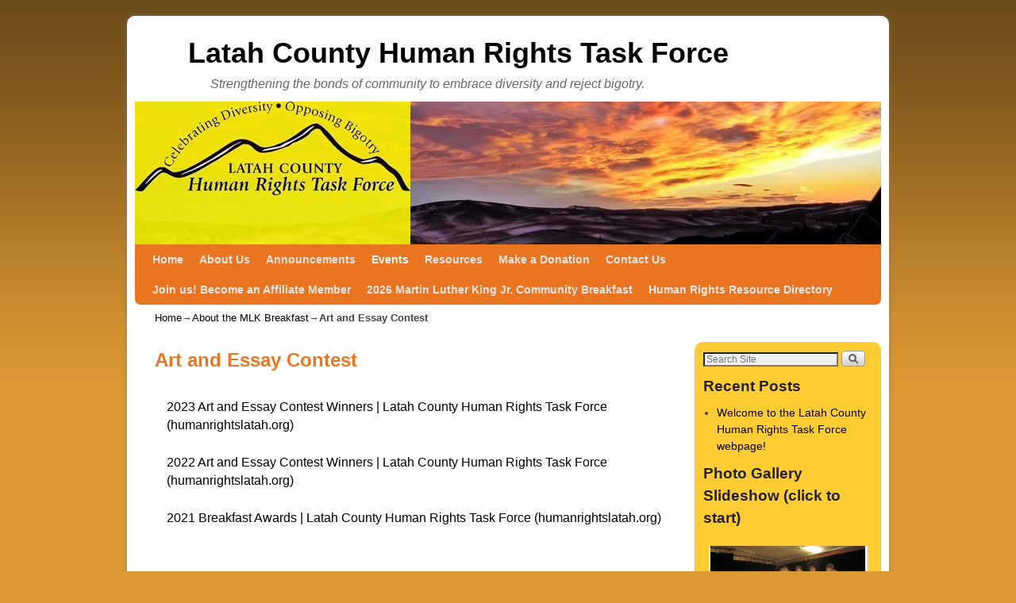

--- FILE ---
content_type: text/html; charset=UTF-8
request_url: https://www.humanrightslatah.org/?page_id=866
body_size: 19365
content:
<!DOCTYPE html>
<!--[if IE 7]>	<html id="ie7" lang="en-US"> <![endif]-->
<!--[if IE 8]>	<html id="ie8" lang="en-US"> <![endif]-->
<!--[if IE 9]>	<html id="ie9" lang="en-US"> <![endif]-->
<!--[if !(IE 6) | !(IE 7) | !(IE 8) ] | !(IE 9) ><!-->	<html lang="en-US"> <!--<![endif]-->
<head>
<meta charset="UTF-8" />
<meta name='viewport' content='width=device-width, initial-scale=1.0, maximum-scale=2.0, user-scalable=yes' />
<title>Art and Essay Contest | Latah County Human Rights Task Force</title>

<link rel="profile" href="http://gmpg.org/xfn/11" />
<link rel="pingback" href="https://www.humanrightslatah.org/xmlrpc.php" />
<!--[if lt IE 9]>
<script src="https://www.humanrightslatah.org/wp-content/themes/weaver-ii/js/html5.js" type="text/javascript"></script>
<![endif]-->

<script type="text/javascript">var weaverIsMobile=false;var weaverIsSimMobile=false;var weaverIsStacked=false;var weaverThemeWidth=940;var weaverMenuThreshold=640;var weaverHideMenuBar=false;var weaverMobileDisabled=false;var weaverFlowToBottom=false;var weaverHideTooltip=false;var weaverUseSuperfish=false;</script>
<meta name='robots' content='max-image-preview:large' />
<link rel="alternate" type="application/rss+xml" title="Latah County Human Rights Task Force &raquo; Feed" href="https://www.humanrightslatah.org/?feed=rss2" />
<link rel="alternate" type="application/rss+xml" title="Latah County Human Rights Task Force &raquo; Comments Feed" href="https://www.humanrightslatah.org/?feed=comments-rss2" />
<script type="text/javascript">
/* <![CDATA[ */
window._wpemojiSettings = {"baseUrl":"https:\/\/s.w.org\/images\/core\/emoji\/14.0.0\/72x72\/","ext":".png","svgUrl":"https:\/\/s.w.org\/images\/core\/emoji\/14.0.0\/svg\/","svgExt":".svg","source":{"concatemoji":"https:\/\/www.humanrightslatah.org\/wp-includes\/js\/wp-emoji-release.min.js?ver=6.4.7"}};
/*! This file is auto-generated */
!function(i,n){var o,s,e;function c(e){try{var t={supportTests:e,timestamp:(new Date).valueOf()};sessionStorage.setItem(o,JSON.stringify(t))}catch(e){}}function p(e,t,n){e.clearRect(0,0,e.canvas.width,e.canvas.height),e.fillText(t,0,0);var t=new Uint32Array(e.getImageData(0,0,e.canvas.width,e.canvas.height).data),r=(e.clearRect(0,0,e.canvas.width,e.canvas.height),e.fillText(n,0,0),new Uint32Array(e.getImageData(0,0,e.canvas.width,e.canvas.height).data));return t.every(function(e,t){return e===r[t]})}function u(e,t,n){switch(t){case"flag":return n(e,"\ud83c\udff3\ufe0f\u200d\u26a7\ufe0f","\ud83c\udff3\ufe0f\u200b\u26a7\ufe0f")?!1:!n(e,"\ud83c\uddfa\ud83c\uddf3","\ud83c\uddfa\u200b\ud83c\uddf3")&&!n(e,"\ud83c\udff4\udb40\udc67\udb40\udc62\udb40\udc65\udb40\udc6e\udb40\udc67\udb40\udc7f","\ud83c\udff4\u200b\udb40\udc67\u200b\udb40\udc62\u200b\udb40\udc65\u200b\udb40\udc6e\u200b\udb40\udc67\u200b\udb40\udc7f");case"emoji":return!n(e,"\ud83e\udef1\ud83c\udffb\u200d\ud83e\udef2\ud83c\udfff","\ud83e\udef1\ud83c\udffb\u200b\ud83e\udef2\ud83c\udfff")}return!1}function f(e,t,n){var r="undefined"!=typeof WorkerGlobalScope&&self instanceof WorkerGlobalScope?new OffscreenCanvas(300,150):i.createElement("canvas"),a=r.getContext("2d",{willReadFrequently:!0}),o=(a.textBaseline="top",a.font="600 32px Arial",{});return e.forEach(function(e){o[e]=t(a,e,n)}),o}function t(e){var t=i.createElement("script");t.src=e,t.defer=!0,i.head.appendChild(t)}"undefined"!=typeof Promise&&(o="wpEmojiSettingsSupports",s=["flag","emoji"],n.supports={everything:!0,everythingExceptFlag:!0},e=new Promise(function(e){i.addEventListener("DOMContentLoaded",e,{once:!0})}),new Promise(function(t){var n=function(){try{var e=JSON.parse(sessionStorage.getItem(o));if("object"==typeof e&&"number"==typeof e.timestamp&&(new Date).valueOf()<e.timestamp+604800&&"object"==typeof e.supportTests)return e.supportTests}catch(e){}return null}();if(!n){if("undefined"!=typeof Worker&&"undefined"!=typeof OffscreenCanvas&&"undefined"!=typeof URL&&URL.createObjectURL&&"undefined"!=typeof Blob)try{var e="postMessage("+f.toString()+"("+[JSON.stringify(s),u.toString(),p.toString()].join(",")+"));",r=new Blob([e],{type:"text/javascript"}),a=new Worker(URL.createObjectURL(r),{name:"wpTestEmojiSupports"});return void(a.onmessage=function(e){c(n=e.data),a.terminate(),t(n)})}catch(e){}c(n=f(s,u,p))}t(n)}).then(function(e){for(var t in e)n.supports[t]=e[t],n.supports.everything=n.supports.everything&&n.supports[t],"flag"!==t&&(n.supports.everythingExceptFlag=n.supports.everythingExceptFlag&&n.supports[t]);n.supports.everythingExceptFlag=n.supports.everythingExceptFlag&&!n.supports.flag,n.DOMReady=!1,n.readyCallback=function(){n.DOMReady=!0}}).then(function(){return e}).then(function(){var e;n.supports.everything||(n.readyCallback(),(e=n.source||{}).concatemoji?t(e.concatemoji):e.wpemoji&&e.twemoji&&(t(e.twemoji),t(e.wpemoji)))}))}((window,document),window._wpemojiSettings);
/* ]]> */
</script>
<link rel='stylesheet' id='twb-open-sans-css' href='https://fonts.googleapis.com/css?family=Open+Sans%3A300%2C400%2C500%2C600%2C700%2C800&#038;display=swap&#038;ver=6.4.7' type='text/css' media='all' />
<link rel='stylesheet' id='twbbwg-global-css' href='https://www.humanrightslatah.org/wp-content/plugins/photo-gallery/booster/assets/css/global.css?ver=1.0.0' type='text/css' media='all' />
<link rel='stylesheet' id='weaverii-main-style-sheet-css' href='https://www.humanrightslatah.org/wp-content/themes/weaver-ii/style.min.css?ver=2.2.2' type='text/css' media='all' />
<link rel='stylesheet' id='weaverii-mobile-style-sheet-css' href='https://www.humanrightslatah.org/wp-content/themes/weaver-ii/style-mobile.min.css?ver=2.2.2' type='text/css' media='all' />
<style id='wp-emoji-styles-inline-css' type='text/css'>

	img.wp-smiley, img.emoji {
		display: inline !important;
		border: none !important;
		box-shadow: none !important;
		height: 1em !important;
		width: 1em !important;
		margin: 0 0.07em !important;
		vertical-align: -0.1em !important;
		background: none !important;
		padding: 0 !important;
	}
</style>
<link rel='stylesheet' id='wp-block-library-css' href='https://www.humanrightslatah.org/wp-includes/css/dist/block-library/style.min.css?ver=6.4.7' type='text/css' media='all' />
<link rel='stylesheet' id='awsm-ead-public-css' href='https://www.humanrightslatah.org/wp-content/plugins/embed-any-document/css/embed-public.min.css?ver=2.7.4' type='text/css' media='all' />
<style id='classic-theme-styles-inline-css' type='text/css'>
/*! This file is auto-generated */
.wp-block-button__link{color:#fff;background-color:#32373c;border-radius:9999px;box-shadow:none;text-decoration:none;padding:calc(.667em + 2px) calc(1.333em + 2px);font-size:1.125em}.wp-block-file__button{background:#32373c;color:#fff;text-decoration:none}
</style>
<style id='global-styles-inline-css' type='text/css'>
body{--wp--preset--color--black: #000000;--wp--preset--color--cyan-bluish-gray: #abb8c3;--wp--preset--color--white: #ffffff;--wp--preset--color--pale-pink: #f78da7;--wp--preset--color--vivid-red: #cf2e2e;--wp--preset--color--luminous-vivid-orange: #ff6900;--wp--preset--color--luminous-vivid-amber: #fcb900;--wp--preset--color--light-green-cyan: #7bdcb5;--wp--preset--color--vivid-green-cyan: #00d084;--wp--preset--color--pale-cyan-blue: #8ed1fc;--wp--preset--color--vivid-cyan-blue: #0693e3;--wp--preset--color--vivid-purple: #9b51e0;--wp--preset--gradient--vivid-cyan-blue-to-vivid-purple: linear-gradient(135deg,rgba(6,147,227,1) 0%,rgb(155,81,224) 100%);--wp--preset--gradient--light-green-cyan-to-vivid-green-cyan: linear-gradient(135deg,rgb(122,220,180) 0%,rgb(0,208,130) 100%);--wp--preset--gradient--luminous-vivid-amber-to-luminous-vivid-orange: linear-gradient(135deg,rgba(252,185,0,1) 0%,rgba(255,105,0,1) 100%);--wp--preset--gradient--luminous-vivid-orange-to-vivid-red: linear-gradient(135deg,rgba(255,105,0,1) 0%,rgb(207,46,46) 100%);--wp--preset--gradient--very-light-gray-to-cyan-bluish-gray: linear-gradient(135deg,rgb(238,238,238) 0%,rgb(169,184,195) 100%);--wp--preset--gradient--cool-to-warm-spectrum: linear-gradient(135deg,rgb(74,234,220) 0%,rgb(151,120,209) 20%,rgb(207,42,186) 40%,rgb(238,44,130) 60%,rgb(251,105,98) 80%,rgb(254,248,76) 100%);--wp--preset--gradient--blush-light-purple: linear-gradient(135deg,rgb(255,206,236) 0%,rgb(152,150,240) 100%);--wp--preset--gradient--blush-bordeaux: linear-gradient(135deg,rgb(254,205,165) 0%,rgb(254,45,45) 50%,rgb(107,0,62) 100%);--wp--preset--gradient--luminous-dusk: linear-gradient(135deg,rgb(255,203,112) 0%,rgb(199,81,192) 50%,rgb(65,88,208) 100%);--wp--preset--gradient--pale-ocean: linear-gradient(135deg,rgb(255,245,203) 0%,rgb(182,227,212) 50%,rgb(51,167,181) 100%);--wp--preset--gradient--electric-grass: linear-gradient(135deg,rgb(202,248,128) 0%,rgb(113,206,126) 100%);--wp--preset--gradient--midnight: linear-gradient(135deg,rgb(2,3,129) 0%,rgb(40,116,252) 100%);--wp--preset--font-size--small: 13px;--wp--preset--font-size--medium: 20px;--wp--preset--font-size--large: 36px;--wp--preset--font-size--x-large: 42px;--wp--preset--spacing--20: 0.44rem;--wp--preset--spacing--30: 0.67rem;--wp--preset--spacing--40: 1rem;--wp--preset--spacing--50: 1.5rem;--wp--preset--spacing--60: 2.25rem;--wp--preset--spacing--70: 3.38rem;--wp--preset--spacing--80: 5.06rem;--wp--preset--shadow--natural: 6px 6px 9px rgba(0, 0, 0, 0.2);--wp--preset--shadow--deep: 12px 12px 50px rgba(0, 0, 0, 0.4);--wp--preset--shadow--sharp: 6px 6px 0px rgba(0, 0, 0, 0.2);--wp--preset--shadow--outlined: 6px 6px 0px -3px rgba(255, 255, 255, 1), 6px 6px rgba(0, 0, 0, 1);--wp--preset--shadow--crisp: 6px 6px 0px rgba(0, 0, 0, 1);}:where(.is-layout-flex){gap: 0.5em;}:where(.is-layout-grid){gap: 0.5em;}body .is-layout-flow > .alignleft{float: left;margin-inline-start: 0;margin-inline-end: 2em;}body .is-layout-flow > .alignright{float: right;margin-inline-start: 2em;margin-inline-end: 0;}body .is-layout-flow > .aligncenter{margin-left: auto !important;margin-right: auto !important;}body .is-layout-constrained > .alignleft{float: left;margin-inline-start: 0;margin-inline-end: 2em;}body .is-layout-constrained > .alignright{float: right;margin-inline-start: 2em;margin-inline-end: 0;}body .is-layout-constrained > .aligncenter{margin-left: auto !important;margin-right: auto !important;}body .is-layout-constrained > :where(:not(.alignleft):not(.alignright):not(.alignfull)){max-width: var(--wp--style--global--content-size);margin-left: auto !important;margin-right: auto !important;}body .is-layout-constrained > .alignwide{max-width: var(--wp--style--global--wide-size);}body .is-layout-flex{display: flex;}body .is-layout-flex{flex-wrap: wrap;align-items: center;}body .is-layout-flex > *{margin: 0;}body .is-layout-grid{display: grid;}body .is-layout-grid > *{margin: 0;}:where(.wp-block-columns.is-layout-flex){gap: 2em;}:where(.wp-block-columns.is-layout-grid){gap: 2em;}:where(.wp-block-post-template.is-layout-flex){gap: 1.25em;}:where(.wp-block-post-template.is-layout-grid){gap: 1.25em;}.has-black-color{color: var(--wp--preset--color--black) !important;}.has-cyan-bluish-gray-color{color: var(--wp--preset--color--cyan-bluish-gray) !important;}.has-white-color{color: var(--wp--preset--color--white) !important;}.has-pale-pink-color{color: var(--wp--preset--color--pale-pink) !important;}.has-vivid-red-color{color: var(--wp--preset--color--vivid-red) !important;}.has-luminous-vivid-orange-color{color: var(--wp--preset--color--luminous-vivid-orange) !important;}.has-luminous-vivid-amber-color{color: var(--wp--preset--color--luminous-vivid-amber) !important;}.has-light-green-cyan-color{color: var(--wp--preset--color--light-green-cyan) !important;}.has-vivid-green-cyan-color{color: var(--wp--preset--color--vivid-green-cyan) !important;}.has-pale-cyan-blue-color{color: var(--wp--preset--color--pale-cyan-blue) !important;}.has-vivid-cyan-blue-color{color: var(--wp--preset--color--vivid-cyan-blue) !important;}.has-vivid-purple-color{color: var(--wp--preset--color--vivid-purple) !important;}.has-black-background-color{background-color: var(--wp--preset--color--black) !important;}.has-cyan-bluish-gray-background-color{background-color: var(--wp--preset--color--cyan-bluish-gray) !important;}.has-white-background-color{background-color: var(--wp--preset--color--white) !important;}.has-pale-pink-background-color{background-color: var(--wp--preset--color--pale-pink) !important;}.has-vivid-red-background-color{background-color: var(--wp--preset--color--vivid-red) !important;}.has-luminous-vivid-orange-background-color{background-color: var(--wp--preset--color--luminous-vivid-orange) !important;}.has-luminous-vivid-amber-background-color{background-color: var(--wp--preset--color--luminous-vivid-amber) !important;}.has-light-green-cyan-background-color{background-color: var(--wp--preset--color--light-green-cyan) !important;}.has-vivid-green-cyan-background-color{background-color: var(--wp--preset--color--vivid-green-cyan) !important;}.has-pale-cyan-blue-background-color{background-color: var(--wp--preset--color--pale-cyan-blue) !important;}.has-vivid-cyan-blue-background-color{background-color: var(--wp--preset--color--vivid-cyan-blue) !important;}.has-vivid-purple-background-color{background-color: var(--wp--preset--color--vivid-purple) !important;}.has-black-border-color{border-color: var(--wp--preset--color--black) !important;}.has-cyan-bluish-gray-border-color{border-color: var(--wp--preset--color--cyan-bluish-gray) !important;}.has-white-border-color{border-color: var(--wp--preset--color--white) !important;}.has-pale-pink-border-color{border-color: var(--wp--preset--color--pale-pink) !important;}.has-vivid-red-border-color{border-color: var(--wp--preset--color--vivid-red) !important;}.has-luminous-vivid-orange-border-color{border-color: var(--wp--preset--color--luminous-vivid-orange) !important;}.has-luminous-vivid-amber-border-color{border-color: var(--wp--preset--color--luminous-vivid-amber) !important;}.has-light-green-cyan-border-color{border-color: var(--wp--preset--color--light-green-cyan) !important;}.has-vivid-green-cyan-border-color{border-color: var(--wp--preset--color--vivid-green-cyan) !important;}.has-pale-cyan-blue-border-color{border-color: var(--wp--preset--color--pale-cyan-blue) !important;}.has-vivid-cyan-blue-border-color{border-color: var(--wp--preset--color--vivid-cyan-blue) !important;}.has-vivid-purple-border-color{border-color: var(--wp--preset--color--vivid-purple) !important;}.has-vivid-cyan-blue-to-vivid-purple-gradient-background{background: var(--wp--preset--gradient--vivid-cyan-blue-to-vivid-purple) !important;}.has-light-green-cyan-to-vivid-green-cyan-gradient-background{background: var(--wp--preset--gradient--light-green-cyan-to-vivid-green-cyan) !important;}.has-luminous-vivid-amber-to-luminous-vivid-orange-gradient-background{background: var(--wp--preset--gradient--luminous-vivid-amber-to-luminous-vivid-orange) !important;}.has-luminous-vivid-orange-to-vivid-red-gradient-background{background: var(--wp--preset--gradient--luminous-vivid-orange-to-vivid-red) !important;}.has-very-light-gray-to-cyan-bluish-gray-gradient-background{background: var(--wp--preset--gradient--very-light-gray-to-cyan-bluish-gray) !important;}.has-cool-to-warm-spectrum-gradient-background{background: var(--wp--preset--gradient--cool-to-warm-spectrum) !important;}.has-blush-light-purple-gradient-background{background: var(--wp--preset--gradient--blush-light-purple) !important;}.has-blush-bordeaux-gradient-background{background: var(--wp--preset--gradient--blush-bordeaux) !important;}.has-luminous-dusk-gradient-background{background: var(--wp--preset--gradient--luminous-dusk) !important;}.has-pale-ocean-gradient-background{background: var(--wp--preset--gradient--pale-ocean) !important;}.has-electric-grass-gradient-background{background: var(--wp--preset--gradient--electric-grass) !important;}.has-midnight-gradient-background{background: var(--wp--preset--gradient--midnight) !important;}.has-small-font-size{font-size: var(--wp--preset--font-size--small) !important;}.has-medium-font-size{font-size: var(--wp--preset--font-size--medium) !important;}.has-large-font-size{font-size: var(--wp--preset--font-size--large) !important;}.has-x-large-font-size{font-size: var(--wp--preset--font-size--x-large) !important;}
.wp-block-navigation a:where(:not(.wp-element-button)){color: inherit;}
:where(.wp-block-post-template.is-layout-flex){gap: 1.25em;}:where(.wp-block-post-template.is-layout-grid){gap: 1.25em;}
:where(.wp-block-columns.is-layout-flex){gap: 2em;}:where(.wp-block-columns.is-layout-grid){gap: 2em;}
.wp-block-pullquote{font-size: 1.5em;line-height: 1.6;}
</style>
<link rel='stylesheet' id='contact-form-7-css' href='https://www.humanrightslatah.org/wp-content/plugins/contact-form-7/includes/css/styles.css?ver=5.8.5' type='text/css' media='all' />
<link rel='stylesheet' id='dashicons-css' href='https://www.humanrightslatah.org/wp-includes/css/dashicons.min.css?ver=6.4.7' type='text/css' media='all' />
<link rel='stylesheet' id='everest-forms-general-css' href='https://www.humanrightslatah.org/wp-content/plugins/everest-forms/assets/css/everest-forms.css?ver=2.0.6' type='text/css' media='all' />
<link rel='stylesheet' id='bwg_fonts-css' href='https://www.humanrightslatah.org/wp-content/plugins/photo-gallery/css/bwg-fonts/fonts.css?ver=0.0.1' type='text/css' media='all' />
<link rel='stylesheet' id='sumoselect-css' href='https://www.humanrightslatah.org/wp-content/plugins/photo-gallery/css/sumoselect.min.css?ver=3.4.6' type='text/css' media='all' />
<link rel='stylesheet' id='mCustomScrollbar-css' href='https://www.humanrightslatah.org/wp-content/plugins/photo-gallery/css/jquery.mCustomScrollbar.min.css?ver=3.1.5' type='text/css' media='all' />
<link rel='stylesheet' id='bwg_frontend-css' href='https://www.humanrightslatah.org/wp-content/plugins/photo-gallery/css/styles.min.css?ver=1.8.31' type='text/css' media='all' />
<link rel='stylesheet' id='event_style-css' href='https://www.humanrightslatah.org/wp-content/plugins/quick-event-manager/legacy/quick-event-manager.css?ver=9.12.1' type='text/css' media='all' />
<style id='event_style-inline-css' type='text/css'>
.qem {width:100%;margin: 0 0 20px 0,;}
.qem p {margin: 0 0 8px 0,padding: 0 0 0 0;}
.qem p, .qem h2 {margin: 0 0 8px 0;padding:0;}
@media only screen and (max-width:480px) {.qemtrim span {font-size:50%;}
				.qemtrim, .calday, data-tooltip {font-size: 80%;}}#qem-calendar-widget h2 {font-size: 1em;}
#qem-calendar-widget .qemtrim span {display:none;}
#qem-calendar-widget .qemtrim:after{content:"\25B6";font-size:150%;}
@media only screen and (max-width:480px;) {.qemtrim span {display:none;}.qemtrim:after{content:"\25B6";font-size:150%;}}
.qem-small, .qem-medium, .qem-large {}.qem-register{max-width:px;}
.qemright {max-width:40%;width:300px;height:auto;overflow:hidden;}
.qemlistright {max-width:40%;width:300px;height:auto;overflow:hidden;}
img.qem-image {width:100%;height:auto;overflow:hidden;}
img.qem-list-image {width:100%;height:auto;overflow:hidden;}
.qem-category {border: 2px solid #343838;-webkit-border-radius:10px; -moz-border-radius:10px; border-radius:10px;}
.qem-icon .qem-calendar-small {width:54px;}
.qem-small {margin-left:61px;}
.qem-icon .qem-calendar-medium {width:74px;}
.qem-medium {margin-left:81px;}
.qem-icon .qem-calendar-large {width:94px;}
.qem-large {margin-left:101px;}
.qem-calendar-small .nonday, .qem-calendar-medium .nonday, .qem-calendar-large .nonday {display:block;border: 2px solid #343838;border-top:none;background:#FFF;-webkit-border-bottom-left-radius:10px; -moz-border-bottom-left-radius:10px; border-bottom-left-radius:10px; -webkit-border-bottom-right-radius:10px; -moz-border-bottom-right-radius:10px; border-bottom-right-radius:10px;}
.qem-calendar-small .day, .qem-calendar-medium .day, .qem-calendar-large .day {display:block;color:#FFF;background:#343838; border: 2px solid #343838;border-bottom:none;-webkit-border-top-left-radius:10px; -moz-border-top-left-radius:10px; border-top-left-radius:10px; -webkit-border-top-right-radius:10px; -moz-border-top-right-radius:10px; border-top-right-radius:10px;}
.qem-calendar-small .month, .qem-calendar-medium .month, .qem-calendar-large .month {color:#343838}
.qem-error { border-color: red !important; }
.qem-error-header { color: red !important; }
.qem-columns, .qem-masonry {border:;}
#qem-calendar h2 {margin: 0 0 8px 0;padding:0;}
#qem-calendar .calmonth {text-align:center;}
#qem-calendar .calday {background:#EBEFC9; color:}
#qem-calendar .day {background:#EBEFC9;}
#qem-calendar .eventday {background:#EED1AC;}
#qem-calendar .eventday a {-webkit-border-radius:3px; -moz-border-radius:3px; border-radius:3px;color:#343838 !important;background: !important;border:1px solid #343838 !important;}
#qem-calendar .eventday a:hover {background:#EED1AC !important;}
#qem-calendar .oldday {background:#CCC;}
#qem-calendar table {border-collapse: separate;border-spacing:3px;}
.qemtrim span {}
@media only screen and (max-width: 700px) {.qemtrim img {display:none;}}
@media only screen and (max-width: 480px) {.qem-large, .qem-medium {margin-left: 50px;}
    .qem-icon .qem-calendar-large, .qem-icon .qem-calendar-medium  {font-size: 80%;width: 40px;margin: 0 0 10px 0;padding: 0 0 2px 0;}
    .qem-icon .qem-calendar-large .day, .qem-icon .qem-calendar-medium .day {padding: 2px 0;}
    .qem-icon .qem-calendar-large .month, .qem-icon .qem-calendar-medium .month {font-size: 140%;padding: 2px 0;}
}#xlightbox {width:60%;margin-left:-30%;}
@media only screen and (max-width: 480px) {#xlightbox {width:90%;margin-left:-45%;}}.qem-register {text-align: left;margin: 10px 0 10px 0;padding: 0;-moz-box-sizing: border-box;-webkit-box-sizing: border-box;box-sizing: border-box;}
.qem-register #none {border: 0px solid #FFF;padding: 0;}
.qem-register #plain {border: 1px solid #415063;padding: 10px;margin: 0;}
.qem-register #rounded {border: 1px solid #415063;padding: 10px;-moz-border-radius: 10px;-webkit-box-shadow: 10px;border-radius: 10px;}
.qem-register #shadow {border: 1px solid #415063;padding: 10px;margin: 0 10px 20px 0;-webkit-box-shadow: 5px 5px 5px #415063;-moz-box-shadow: 5px 5px 5px #415063;box-shadow: 5px 5px 5px #415063;}
.qem-register #roundshadow {border: 1px solid #415063;padding: 10px; margin: 0 10px 20px 0;-webkit-box-shadow: 5px 5px 5px #415063;-moz-box-shadow: 5px 5px 5px #415063;box-shadow: 5px 5px 5px #415063;-moz-border-radius: 10px;-webkit-box-shadow: 10px;border-radius: 10px;}
.qem-register form, .qem-register p {margin: 0;padding: 0;}
.qem-register input[type=text], .qem-register input[type=number], .qem-register textarea, .qem-register select, .qem-register #submit {margin: 5px 0 7px 0;padding: 4px;color: #465069;font-family: inherit;font-size: inherit;height:auto;border:1px solid #415063;width: 100%;-moz-box-sizing: border-box;-webkit-box-sizing: border-box;box-sizing: border-box;}
.qem-register input[type=text] .required, .qem-register input[type=number] .required, .qem-register textarea .required {border:1px solid green;}
.qem-register #submit {text-align: center;cursor: pointer;}
div.toggle-qem {color: #FFF;background: #343838;text-align: center;cursor: pointer;margin: 5px 0 7px 0;padding: 4px;font-family: inherit;font-size: inherit;height:auto;border:1px solid #415063;width: 100%;-moz-box-sizing: border-box;-webkit-box-sizing: border-box;box-sizing: border-box;}
div.toggle-qem a {background: #343838;text-align: center;cursor: pointer;color:#FFFFFF;}
div.toggle-qem a:link, div.toggle-qem a:visited, div.toggle-qem a:hover {color:#FFF;text-decoration:none !important;}
.qem-register {max-width:100%;overflow:hidden;width:280px;}.qem-register #submit {float:left;width:100%;color:#FFF;background:#343838;border:1px solid #415063;font-size: inherit;}
.qem-register #submit:hover {background:#888888;}

.qem-register  input[type=text], .qem-register  input[type=number], .qem-register textarea, .qem-register select, .qem-register #submit {border-radius:0;}

.qem-register h2 {color: #465069;;height:auto;}

.qem-register input[type=text], .qem-register input[type=number], .qem-register textarea, .qem-register select {border:1px solid #415063;background:#FFFFFF;line-height:normal;height:auto;margin: 2px 0 3px 0;padding: 6px;}
.qem-register input:focus, .qem-register textarea:focus {background:#FFFFCC;}
.qem-register input[type=text].required, .qem-register input[type=number].required, .qem-register textarea.required, .qem-register select.required {border:1px solid #00C618}
.qem-register p {margin: 6px 0 !important;padding: 0 !important;}
.qem-register .error {.qem-error {color:#D31900 !important;border-color:#D31900 !important;}
</style>
<script type="text/javascript" src="https://www.humanrightslatah.org/wp-includes/js/jquery/jquery.min.js?ver=3.7.1" id="jquery-core-js"></script>
<script type="text/javascript" src="https://www.humanrightslatah.org/wp-includes/js/jquery/jquery-migrate.min.js?ver=3.4.1" id="jquery-migrate-js"></script>
<script type="text/javascript" src="https://www.humanrightslatah.org/wp-content/plugins/photo-gallery/booster/assets/js/circle-progress.js?ver=1.2.2" id="twbbwg-circle-js"></script>
<script type="text/javascript" id="twbbwg-global-js-extra">
/* <![CDATA[ */
var twb = {"nonce":"44f5f45e02","ajax_url":"https:\/\/www.humanrightslatah.org\/wp-admin\/admin-ajax.php","plugin_url":"https:\/\/www.humanrightslatah.org\/wp-content\/plugins\/photo-gallery\/booster","href":"https:\/\/www.humanrightslatah.org\/wp-admin\/admin.php?page=twbbwg_photo-gallery"};
var twb = {"nonce":"44f5f45e02","ajax_url":"https:\/\/www.humanrightslatah.org\/wp-admin\/admin-ajax.php","plugin_url":"https:\/\/www.humanrightslatah.org\/wp-content\/plugins\/photo-gallery\/booster","href":"https:\/\/www.humanrightslatah.org\/wp-admin\/admin.php?page=twbbwg_photo-gallery"};
/* ]]> */
</script>
<script type="text/javascript" src="https://www.humanrightslatah.org/wp-content/plugins/photo-gallery/booster/assets/js/global.js?ver=1.0.0" id="twbbwg-global-js"></script>
<script type="text/javascript" src="https://www.humanrightslatah.org/wp-content/plugins/photo-gallery/js/jquery.sumoselect.min.js?ver=3.4.6" id="sumoselect-js"></script>
<script type="text/javascript" src="https://www.humanrightslatah.org/wp-content/plugins/photo-gallery/js/tocca.min.js?ver=2.0.9" id="bwg_mobile-js"></script>
<script type="text/javascript" src="https://www.humanrightslatah.org/wp-content/plugins/photo-gallery/js/jquery.mCustomScrollbar.concat.min.js?ver=3.1.5" id="mCustomScrollbar-js"></script>
<script type="text/javascript" src="https://www.humanrightslatah.org/wp-content/plugins/photo-gallery/js/jquery.fullscreen.min.js?ver=0.6.0" id="jquery-fullscreen-js"></script>
<script type="text/javascript" id="bwg_frontend-js-extra">
/* <![CDATA[ */
var bwg_objectsL10n = {"bwg_field_required":"field is required.","bwg_mail_validation":"This is not a valid email address.","bwg_search_result":"There are no images matching your search.","bwg_select_tag":"Select Tag","bwg_order_by":"Order By","bwg_search":"Search","bwg_show_ecommerce":"Show Ecommerce","bwg_hide_ecommerce":"Hide Ecommerce","bwg_show_comments":"Show Comments","bwg_hide_comments":"Hide Comments","bwg_restore":"Restore","bwg_maximize":"Maximize","bwg_fullscreen":"Fullscreen","bwg_exit_fullscreen":"Exit Fullscreen","bwg_search_tag":"SEARCH...","bwg_tag_no_match":"No tags found","bwg_all_tags_selected":"All tags selected","bwg_tags_selected":"tags selected","play":"Play","pause":"Pause","is_pro":"","bwg_play":"Play","bwg_pause":"Pause","bwg_hide_info":"Hide info","bwg_show_info":"Show info","bwg_hide_rating":"Hide rating","bwg_show_rating":"Show rating","ok":"Ok","cancel":"Cancel","select_all":"Select all","lazy_load":"0","lazy_loader":"https:\/\/www.humanrightslatah.org\/wp-content\/plugins\/photo-gallery\/images\/ajax_loader.png","front_ajax":"0","bwg_tag_see_all":"see all tags","bwg_tag_see_less":"see less tags"};
/* ]]> */
</script>
<script type="text/javascript" src="https://www.humanrightslatah.org/wp-content/plugins/photo-gallery/js/scripts.min.js?ver=1.8.31" id="bwg_frontend-js"></script>
<link rel="https://api.w.org/" href="https://www.humanrightslatah.org/index.php?rest_route=/" /><link rel="alternate" type="application/json" href="https://www.humanrightslatah.org/index.php?rest_route=/wp/v2/pages/866" /><link rel="EditURI" type="application/rsd+xml" title="RSD" href="https://www.humanrightslatah.org/xmlrpc.php?rsd" />
<meta name="generator" content="WordPress 6.4.7" />
<meta name="generator" content="Everest Forms 2.0.6" />
<link rel="canonical" href="https://www.humanrightslatah.org/?page_id=866" />
<link rel='shortlink' href='https://www.humanrightslatah.org/?p=866' />
<link rel="alternate" type="application/json+oembed" href="https://www.humanrightslatah.org/index.php?rest_route=%2Foembed%2F1.0%2Fembed&#038;url=https%3A%2F%2Fwww.humanrightslatah.org%2F%3Fpage_id%3D866" />
<link rel="alternate" type="text/xml+oembed" href="https://www.humanrightslatah.org/index.php?rest_route=%2Foembed%2F1.0%2Fembed&#038;url=https%3A%2F%2Fwww.humanrightslatah.org%2F%3Fpage_id%3D866&#038;format=xml" />
<script type="text/javascript">ajaxurl = "https://www.humanrightslatah.org/wp-admin/admin-ajax.php"; qem_calendar_atts = []; qem_year = []; qem_month = []; qem_category = [];</script>
<!-- Weaver II Extras Version 2.3.1 -->

<!-- This site is using Weaver II 2.2.2 (16) subtheme: Orange -->
<!-- Page ID: 866 -->
<style type="text/css">
/* Weaver II styles - Version 16 */
a {color:#000000;}
a:visited {color:#000000;}
a:hover {color:#EA7521;}
.entry-title a {color:#000000;}
.entry-title a:visited {color:#000000;}
.entry-meta a, .entry-utility a {color:#AE927D;}
.entry-meta a:visited, .entry-utility a:visited {color:#AE927D;}
.entry-meta a:hover, .entry-utility a:hover {color:#EA7521;}
.widget-area a {color:#000000;}
.widget-area a:visited {color:#000000;}
.widget-area a:hover {color:#EA7521;}
#wrapper, #branding, #colophon, .commentlist li.comment, #respond, #sidebar_primary,#sidebar_right,#sidebar_left,.sidebar_top,.sidebar_bottom,.sidebar_extra,#first,#second,#third,#fourth,.mobile_widget_area {-moz-border-radius: 10px; -webkit-border-radius: 10px; border-radius: 10px;}
#sidebar_wrap_right.right-1-col,#sidebar_wrap_right.right-2-col,#sidebar_wrap_right.right-2-col-bottom,
#sidebar_wrap_left.left-1-col,#sidebar_wrap_left.left-2-col,#sidebar_wrap_left.left-2-col-bottom,#sidebar_wrap_left,#sidebar_wrap_right
{-moz-border-radius: 10px; -webkit-border-radius: 10px; border-radius: 10px;}
.commentlist li.comment .comment-meta {-moz-border-radius-topleft: 7px; -moz-border-radius-topright: 7px;
 -webkit-border-top-left-radius: 7px; -webkit-border-top-right-radius: 7px; border-top-left-radius: 7px; border-top-right-radius: 7px;}
#access {-moz-border-radius-bottomleft: 7px; -moz-border-radius-bottomright: 7px;
 -webkit-border-bottom-left-radius: 7px; -webkit-border-bottom-right-radius: 7px; border-bottom-left-radius: 7px; border-bottom-right-radius: 7px;}
#access2 {-moz-border-radius-topleft: 7px; -moz-border-radius-topright: 7px;
 -webkit-border-top-left-radius: 7px; -webkit-border-top-right-radius: 7px; border-top-left-radius: 7px; border-top-right-radius: 7px;}
body {background-image: url(/wp-content/themes/weaver-ii/images/gr.png); background-attachment: scroll; background-repeat: repeat-x;}
#wrapper {-webkit-box-shadow: 0 0 3px 3px rgba(0,0,0,0.25); -moz-box-shadow: 0 0 3px 3px rgba(0,0,0,0.25); box-shadow: 0 0 3px 3px rgba(127,127,127,0.25);}
#wrapper{max-width:940px;}
#sidebar_primary,.mobile_widget_area {background-color:#FFCC33;}
#sidebar_right {background-color:#FFFFFF;}
#sidebar_left {background-color:#EBEBEB;}
.sidebar_top,.sidebar_extra {background-color:#FFFFFF;}
.sidebar_bottom {background-color:#FFFFFF;}
#first,#second,#third,#fourth {background-color:transparent;}
#container_wrap.right-1-col{width:75.000%;} #sidebar_wrap_right.right-1-col{width:25.000%;}
#container_wrap.right-2-col,#container_wrap.right-2-col-bottom{width:67.000%;} #sidebar_wrap_right.right-2-col,#sidebar_wrap_right.right-2-col-bottom{width:33.000%;}
#container_wrap.left-1-col{width:75.000%;} #sidebar_wrap_left.left-1-col{width:25.000%;}
#container_wrap.left-2-col,#container_wrap.left-2-col-bottom{width:67.000%;} #sidebar_wrap_left.left-2-col,#sidebar_wrap_left.left-2-col-bottom{width:33.000%;}
#container_wrap{width:66.000%;} #sidebar_wrap_left{width:17.000%;} #sidebar_wrap_right{width:17.000%;}
#sidebar_wrap_2_left_left, #sidebar_wrap_2_right_left {width:54.000%;margin-right:1%;}
#sidebar_wrap_2_left_right, #sidebar_wrap_2_right_right {width:45.000%;}
@media only screen and (max-width:640px) { /* header widget area mobile rules */
} /* end mobile rules */
#main {padding: 10px 0 0 0;}
.menu_bar a, .mobile_menu_bar a {font-weight:bold;}
.menu_bar, .menu_bar a,.menu_bar a:visited,.mobile_menu_bar a {color:#E8E8E8;}
.menu_bar li:hover > a, .menu_bar a:focus {background-color:#FF8024;}
.menu_bar li:hover > a, .menu_bar a:focus {color:#FFFFFF;}
.menu_bar ul ul a {background-color:#CC661C;}
.menu_bar ul ul a,.menu_bar ul ul a:visited {color:#E8E8E8;}
.menu_bar ul ul :hover > a {background-color:#FF8024;}
.menu_bar ul ul :hover > a {color:#FFFFFF;}
.menu_bar, .mobile_menu_bar, .menu-add {background-color:#EA7521;}
.mobile-menu-link {border-color:#E8E8E8;}
.widget-area .menu-vertical,.menu-vertical {clear:both;background-color:transparent;margin:0;width:100%;overflow:hidden;border-bottom:3px solid #E8E8E8;border-top:1px solid #E8E8E8;}
.widget-area .menu-vertical ul, .menu-vertical ul {margin: 0; padding: 0; list-style-type: none;  list-style-image:none;font-family: inherit;}
.widget-area .menu-vertical li a, .widget-area .menu-vertical a:visited, .menu-vertical li a, .menu-vertical a:visited {
color: #E8E8E8;  background-color: #EA7521; display: block !important; padding: 5px 10px; text-decoration: none; border-top:2px solid #E8E8E8;}
.widget-area .menu-vertical a:hover,.widget-area .menu-vertical a:focus, .menu-vertical a:hover,.menu-vertical a:focus {
color: #FFFFFF; background-color: #FF8024;text-decoration: none;}
.widget-area .menu-vertical ul ul li, .menu-vertical ul ul li { margin: 0; }
.widget-area .menu-vertical ul ul a,.menu-vertical ul ul a {color: #E8E8E8; background-color: #EA7521;
 display: block; padding: 4px 5px 4px 25px; text-decoration: none;border:0;
 border-top:1px solid #E8E8E8;}
.widget-area .menu-vertical ul ul a:hover,#wrap-header .menu-vertical ul ul a:hover,#wrap-header .menu-vertical ul a:hover {color: #FFFFFF; background-color: #FF8024; text-decoration: none;}
.widget-area .menu-vertical ul ul ul a,.menu-vertical ul ul ul a {padding: 4px 5px 4px 35px;}
.widget-area .menu-vertical ul ul ul a,.menu-vertical ul ul ul ul a {padding: 4px 5px 4px 45px;}
.widget-area .menu-vertical ul ul ul ul a,.menu-vertical ul ul ul ul ul a {padding: 4px 5px 4px 55px;}
.menu_bar .current_page_item > a, .menu_bar .current-menu-item > a, .menu_bar .current-cat > a, .menu_bar .current_page_ancestor > a,.menu_bar .current-category-ancestor > a, .menu_bar .current-menu-ancestor > a, .menu_bar .current-menu-parent > a, .menu_bar .current-category-parent > a,.menu-vertical .current_page_item > a, .menu-vertical .current-menu-item > a, .menu-vertical .current-cat > a, .menu-vertical .current_page_ancestor > a, .menu-vertical .current-category-ancestor > a, .menu-vertical .current-menu-ancestor > a, .menu-vertical .current-menu-parent > a, .menu-vertical .current-category-parent > a,.widget-area .menu-vertical .current_page_item > a, .widget-area .menu-vertical .current-menu-item > a, .widget-area .menu-vertical .current-cat > a, .widget-area .menu-vertical .current_page_ancestor > a {color:#FFFFFF !important;}
#content, .entry-content h1, .entry-content h2 {color:#444444;}
#content h1, #content h2, #content h3, #content h4, #content h5, #content h6, #content dt, #content th,
h1, h2, h3, h4, h5, h6,#author-info h2 {color:#EA7521;}
#content h1.entry-title {color:#EA7521;}
.commentlist li.comment, #respond {background-color:transparent;}
#content table {border: 1px solid #e7e7e7;margin: 0 -1px 24px 0;text-align: left;width: 100%;}
#content tr th, #content thead th {color: #888;font-size: 12px;font-weight: bold;line-height: 18px;padding: 9px 24px;}
#content tr td {border-style:none; border-top: 1px solid #e7e7e7; padding: 6px 24px;}
#content tr.odd td {background: #f2f7fc;}
.wp-caption p.wp-caption-text, #content .gallery .gallery-caption,.entry-attachment .entry-caption {color:#333333;}
#content img.size-full, #content img.size-large, #content img.size-medium, #content img.size-thumbnail, #content .attachment-thumbnail, #content .gallery img,#content .gallery-thumb img,.entry-attachment img, #content .wp-caption img, #content img.wp-post-image,#content img[class*="wp-image-"],#author-avatar img,img.avatar {background-color:transparent;}
.home .sticky, #container.page-with-posts .sticky, #container.index-posts .sticky {background-color:#FFDEAD;}
.entry-meta, .entry-content label, .entry-utility {color:#888888;}
body {font-size:12px;}
body {font-family:Arial,Helvetica,sans-serif;}
h3#comments-title,h3#reply-title,.menu_bar,.mobile_menu_bar,
#author-info,#infobar,#nav-above, #nav-below,#cancel-comment-reply-link,.form-allowed-tags,
#site-info,#site-title,#wp-calendar,#comments-title,.comment-meta,.comment-body tr th,.comment-body thead th,
.entry-content label,.entry-content tr th,.entry-content thead th,.entry-format,.entry-meta,.entry-title,
.entry-utility,#respond label,.navigation,.page-title,.pingback p,.reply,.widget-title,
.wp-caption-text,input[type=submit] {font-family:Arial,Helvetica,sans-serif;}
body {background-color:#C9651C;}
body {color:#444444;}
#wrapper {background-color:#FFFFFF;}
#main {background-color:#FFFFFF;}
#container {background-color:transparent;}
#content {background-color:#FFFFFF;}
#content p {padding-left:15px;}, #content .post {border-top: 1px dotted #DBD2C4;border-bottom: 1px dotted #C4BCB0;margin-bottom:10px;}
#content .post,.post {background-color:transparent;}
#branding {background-color:transparent;}
#colophon {background-color:#FFFFFF;}
hr {background-color:#EA7521;}
.entry-meta {background-color:transparent;}
.entry-utility {background-color:transparent;}
input, textarea, ins, pre {background-color:#F0F0F0;}
.widget {color:#404040;}
.widget-title, .widget_search label, #wp-calendar caption {color: #222222;}
.widget-title{font-size:130%;margin-bottom:8px;border-bottom: 1px dotted #C4BCB0;}
#site-title a {color:#000000;}
#site-description {color:#666666;}
/* Weaver II Mobile Device Options */
.weaver-any-mobile  #main a, .weaver-any-mobile  #mobile-widget-area a, .weaver-any-mobile  .sidebar_top a, .weaver-any-mobile  .sidebar_bottom a, .weaver-any-mobile  .sidebar_extra a {text-decoration: underline !important;}
@media only screen and (max-width:768px) and (orientation:portrait) {body {padding: 0px !important;}}
@media only screen and (max-width:640px) {
#main a, #mobile-widget-area a, .sidebar_top a, .sidebar_bottom a, .sidebar_extra a{text-decoration: underline !important;}
}
@media only screen and (max-width: 580px) {
}

/* end Weaver II CSS */
</style> <!-- end of main options style section -->


<!--[if lte IE 8]>
<style type="text/css" media="screen">
#content img.size-thumbnail,#content img.size-medium,#content img.size-large,#content img.size-full,#content img.attachment-thumbnail,
#content img.wp-post-image,img.avatar,.format-chat img.format-chat-icon,
#wrapper,#branding,#colophon,#content, #content .post,
#sidebar_primary,#sidebar_right,#sidebar_left,.sidebar_top,.sidebar_bottom,.sidebar_extra,
#first,#second,#third,#fourth,
#commentform input:focus,#commentform textarea:focus,#respond input#submit {
		behavior: url(https://www.humanrightslatah.org/wp-content/themes/weaver-ii/js/PIE/PIE.php) !important; position:relative;
}
</style>
<![endif]-->

<!-- End of Weaver II options -->
<style type="text/css" id="custom-background-css">
body.custom-background { background-color: #dd9933; }
</style>
	</head>

<body class="page-template-default page page-id-866 page-parent page-child parent-pageid-2 custom-background everest-forms-no-js single-author singular not-logged-in weaver-desktop weaver-mobile-smart-nostack">
<a href="#page-bottom" id="page-top">&darr;</a> <!-- add custom CSS to use this page-bottom link -->
<div id="wrapper" class="hfeed">
<div id="wrap-header">
	<header id="branding" role="banner"><div id="branding-content">
		<div id="site-logo"></div>
		<div id="site-logo-link" onclick="location.href='https://www.humanrightslatah.org/';"></div>

		<div class="title-description title-description-xhtml">
			<h1 id="site-title" ><span><a href="https://www.humanrightslatah.org/" title="Latah County Human Rights Task Force" rel="home">Latah County Human Rights Task Force</a></span></h1>
			<h2 id="site-description"> Strengthening the bonds of community to embrace diversity and reject bigotry.</h2>
		</div>
		<div id="header_image">
                              <img src="https://www.humanrightslatah.org/wp-content/uploads/2014/05/logoyellow2.jpg" width="940" height="180" alt="Latah County Human Rights Task Force" />
        		</div><!-- #header_image -->
	</div></header><!-- #branding-content, #branding -->
<div id="wrap-bottom-menu">
<div id="mobile-bottom-nav" class="mobile_menu_bar" style="padding:5px 10px 5px 10px;clear:both;">
	<div style="margin-bottom:20px;">
<span class="mobile-home-link">
	<a href="https://www.humanrightslatah.org/" title="Latah County Human Rights Task Force" rel="home">Home</a></span>
	<span class="mobile-menu-link"><a href="javascript:void(null);" onclick="weaverii_ToggleMenu(document.getElementById('nav-bottom-menu'), this, 'Menu &darr;', 'Menu &uarr;')">Menu &darr;</a></span></div>
</div>
		<div class="skip-link"><a class="assistive-text" href="#content" title="">Skip to primary content</a></div>
			<div class="skip-link"><a class="assistive-text" href="#sidebar_primary" title="">Skip to secondary content</a></div>
				<div id="nav-bottom-menu"><nav id="access" class="menu_bar" role="navigation">
<div class="menu"><ul id="menu-tf-menu1" class="menu"><li id="menu-item-127" class="menu-item menu-item-type-custom menu-item-object-custom menu-item-home menu-item-127"><a href="http://www.humanrightslatah.org/">Home</a></li>
<li id="menu-item-132" class="menu-item menu-item-type-custom menu-item-object-custom menu-item-has-children menu-item-132"><a href="#">About Us</a>
<ul class="sub-menu">
	<li id="menu-item-120" class="menu-item menu-item-type-post_type menu-item-object-page menu-item-120"><a href="https://www.humanrightslatah.org/?page_id=9">Mission</a></li>
	<li id="menu-item-121" class="menu-item menu-item-type-post_type menu-item-object-page menu-item-121"><a href="https://www.humanrightslatah.org/?page_id=14">Board of Directors</a></li>
	<li id="menu-item-122" class="menu-item menu-item-type-post_type menu-item-object-page menu-item-122"><a href="https://www.humanrightslatah.org/?page_id=12">The Organization</a></li>
	<li id="menu-item-1001" class="menu-item menu-item-type-post_type menu-item-object-page menu-item-1001"><a href="https://www.humanrightslatah.org/?page_id=998">HRTF Activities 2023</a></li>
</ul>
</li>
<li id="menu-item-131" class="menu-item menu-item-type-custom menu-item-object-custom menu-item-has-children menu-item-131"><a href="#">Announcements</a>
<ul class="sub-menu">
	<li id="menu-item-113" class="menu-item menu-item-type-post_type menu-item-object-page menu-item-113"><a href="https://www.humanrightslatah.org/?page_id=48">Upcoming events</a></li>
	<li id="menu-item-114" class="menu-item menu-item-type-post_type menu-item-object-page menu-item-114"><a href="https://www.humanrightslatah.org/?page_id=71">Art and Essay Contest</a></li>
	<li id="menu-item-115" class="menu-item menu-item-type-post_type menu-item-object-page menu-item-115"><a href="https://www.humanrightslatah.org/?page_id=69">Rosa Parks Award Winners – 2024</a></li>
</ul>
</li>
<li id="menu-item-528" class="menu-item menu-item-type-post_type menu-item-object-page current-menu-ancestor current_page_ancestor menu-item-has-children menu-item-528"><a href="#">Events</a>
<ul class="sub-menu">
	<li id="menu-item-110" class="menu-item menu-item-type-custom menu-item-object-custom current-menu-ancestor current-menu-parent menu-item-has-children menu-item-110"><a href="#">Annual events</a>
	<ul class="sub-menu">
		<li id="menu-item-117" class="menu-item menu-item-type-post_type menu-item-object-page menu-item-has-children menu-item-117"><a href="https://www.humanrightslatah.org/?page_id=27">HR Day</a>
		<ul class="sub-menu">
			<li id="menu-item-118" class="menu-item menu-item-type-post_type menu-item-object-page menu-item-118"><a href="https://www.humanrightslatah.org/?page_id=35">HR Market pictures</a></li>
			<li id="menu-item-509" class="menu-item menu-item-type-post_type menu-item-object-page menu-item-509"><a href="https://www.humanrightslatah.org/?page_id=507">HR Market Pictures 2021</a></li>
		</ul>
</li>
		<li id="menu-item-126" class="menu-item menu-item-type-post_type menu-item-object-page current-page-ancestor current-page-parent menu-item-has-children menu-item-126"><a href="https://www.humanrightslatah.org/?page_id=2">About the MLK Breakfast</a>
		<ul class="sub-menu">
			<li id="menu-item-1141" class="menu-item menu-item-type-post_type menu-item-object-page menu-item-1141"><a href="https://www.humanrightslatah.org/?page_id=596">2024 Breakfast and Friends of Human Rights</a></li>
			<li id="menu-item-835" class="menu-item menu-item-type-post_type menu-item-object-page menu-item-has-children menu-item-835"><a href="https://www.humanrightslatah.org/?page_id=830">Videos of entire Breakfasts and more</a>
			<ul class="sub-menu">
				<li id="menu-item-1163" class="menu-item menu-item-type-post_type menu-item-object-page menu-item-1163"><a href="https://www.humanrightslatah.org/?page_id=1161">Video of the 2024 Martin Luther King, Jr. Breakfast</a></li>
				<li id="menu-item-834" class="menu-item menu-item-type-post_type menu-item-object-page menu-item-834"><a href="https://www.humanrightslatah.org/?page_id=832">Video of 2023 Breakfast</a></li>
				<li id="menu-item-449" class="menu-item menu-item-type-post_type menu-item-object-page menu-item-449"><a href="https://www.humanrightslatah.org/?page_id=446">Video of 2021 Breakfast</a></li>
				<li id="menu-item-619" class="menu-item menu-item-type-post_type menu-item-object-page menu-item-619"><a href="https://www.humanrightslatah.org/?page_id=617">Expressions of support – 2021</a></li>
			</ul>
</li>
			<li id="menu-item-802" class="menu-item menu-item-type-post_type menu-item-object-page menu-item-has-children menu-item-802"><a href="https://www.humanrightslatah.org/?page_id=797">MLK Breakfast pictures – past and present</a>
			<ul class="sub-menu">
				<li id="menu-item-820" class="menu-item menu-item-type-post_type menu-item-object-page menu-item-820"><a href="https://www.humanrightslatah.org/?page_id=818">2023 MLK Breakfast Pictures</a></li>
				<li id="menu-item-235" class="menu-item menu-item-type-post_type menu-item-object-page menu-item-235"><a href="https://www.humanrightslatah.org/?page_id=233">2018 MLK Breakfast Pictures</a></li>
				<li id="menu-item-124" class="menu-item menu-item-type-post_type menu-item-object-page menu-item-124"><a href="https://www.humanrightslatah.org/?page_id=52">MLK Breakfast pictures</a></li>
			</ul>
</li>
			<li id="menu-item-422" class="menu-item menu-item-type-post_type menu-item-object-page menu-item-422"><a href="https://www.humanrightslatah.org/?page_id=420">Carla’s Breakfast Bake Recipe</a></li>
		</ul>
</li>
		<li id="menu-item-801" class="menu-item menu-item-type-post_type menu-item-object-page menu-item-has-children menu-item-801"><a href="https://www.humanrightslatah.org/?page_id=799">MLK Rosa Parks Awards – past and present</a>
		<ul class="sub-menu">
			<li id="menu-item-1114" class="menu-item menu-item-type-post_type menu-item-object-page menu-item-1114"><a href="https://www.humanrightslatah.org/?page_id=1108">2024 Rosa Parks Award Winners</a></li>
			<li id="menu-item-841" class="menu-item menu-item-type-post_type menu-item-object-page menu-item-841"><a href="https://www.humanrightslatah.org/?page_id=839">2023 Rosa Parks Award Winners</a></li>
			<li id="menu-item-691" class="menu-item menu-item-type-post_type menu-item-object-page menu-item-691"><a href="https://www.humanrightslatah.org/?page_id=688">2022 Rosa Parks Award Winners</a></li>
			<li id="menu-item-125" class="menu-item menu-item-type-post_type menu-item-object-page menu-item-125"><a href="https://www.humanrightslatah.org/?page_id=19">Past Recipients of the Rosa Parks Human Rights Achievement Awards</a></li>
		</ul>
</li>
		<li id="menu-item-874" class="menu-item menu-item-type-post_type menu-item-object-page current-menu-item page_item page-item-866 current_page_item menu-item-has-children menu-item-874"><a href="https://www.humanrightslatah.org/?page_id=866" aria-current="page">Art and Essay Contest</a>
		<ul class="sub-menu">
			<li id="menu-item-1160" class="menu-item menu-item-type-post_type menu-item-object-page menu-item-1160"><a href="https://www.humanrightslatah.org/?page_id=1158">2024 Art and Essay Contest Winners</a></li>
			<li id="menu-item-875" class="menu-item menu-item-type-post_type menu-item-object-page menu-item-875"><a href="https://www.humanrightslatah.org/?page_id=868">2023 Art and Essay Contest Winners</a></li>
			<li id="menu-item-679" class="menu-item menu-item-type-post_type menu-item-object-page menu-item-679"><a href="https://www.humanrightslatah.org/?page_id=672">2022 Art and Essay Contest Winners</a></li>
			<li id="menu-item-565" class="menu-item menu-item-type-post_type menu-item-object-page menu-item-565"><a href="https://www.humanrightslatah.org/?page_id=562">2021 Breakfast Awards</a></li>
		</ul>
</li>
	</ul>
</li>
	<li id="menu-item-532" class="menu-item menu-item-type-post_type menu-item-object-page menu-item-has-children menu-item-532"><a href="#">Recent Events</a>
	<ul class="sub-menu">
		<li id="menu-item-1135" class="menu-item menu-item-type-post_type menu-item-object-page menu-item-1135"><a href="https://www.humanrightslatah.org/?page_id=1126">2024 MLK Breakfast</a></li>
		<li id="menu-item-1015" class="menu-item menu-item-type-post_type menu-item-object-page menu-item-1015"><a href="https://www.humanrightslatah.org/?page_id=1002">Human Rights Day at the Market 2023</a></li>
		<li id="menu-item-1201" class="menu-item menu-item-type-post_type menu-item-object-page menu-item-1201"><a href="https://www.humanrightslatah.org/?page_id=1194">Celebrating Juneteenth 2024</a></li>
		<li id="menu-item-1297" class="menu-item menu-item-type-post_type menu-item-object-page menu-item-1297"><a href="https://www.humanrightslatah.org/?page_id=1294">LCHRTF co-hosts events in 2024</a></li>
		<li id="menu-item-1286" class="menu-item menu-item-type-post_type menu-item-object-page menu-item-1286"><a href="https://www.humanrightslatah.org/?page_id=1280">2025 Breakfast and Friends of Human Rights – Saturday, January 25 was a great success</a></li>
		<li id="menu-item-1333" class="menu-item menu-item-type-post_type menu-item-object-page menu-item-1333"><a href="https://www.humanrightslatah.org/?page_id=1330">2025 Rosa Parks Award Winners</a></li>
		<li id="menu-item-1340" class="menu-item menu-item-type-post_type menu-item-object-page menu-item-1340"><a href="https://www.humanrightslatah.org/?page_id=1339">2025 Martin Luther King, Jr. Art And Essay Contest Winners</a></li>
		<li id="menu-item-1421" class="menu-item menu-item-type-post_type menu-item-object-page menu-item-has-children menu-item-1421"><a href="https://www.humanrightslatah.org/?page_id=1412">United in Community</a>
		<ul class="sub-menu">
			<li id="menu-item-1401" class="menu-item menu-item-type-post_type menu-item-object-page menu-item-1401"><a href="https://www.humanrightslatah.org/?page_id=1397">United in Community: My dream for Moscow</a></li>
			<li id="menu-item-1408" class="menu-item menu-item-type-post_type menu-item-object-page menu-item-1408"><a href="https://www.humanrightslatah.org/?page_id=1404">United in Community: Plans and commitments for future action</a></li>
		</ul>
</li>
	</ul>
</li>
</ul>
</li>
<li id="menu-item-357" class="menu-item menu-item-type-custom menu-item-object-custom menu-item-has-children menu-item-357"><a href="#">Resources</a>
<ul class="sub-menu">
	<li id="menu-item-111" class="menu-item menu-item-type-post_type menu-item-object-page menu-item-111"><a href="https://www.humanrightslatah.org/?page_id=75">Activities For K-12</a></li>
	<li id="menu-item-366" class="menu-item menu-item-type-post_type menu-item-object-page menu-item-366"><a href="https://www.humanrightslatah.org/?page_id=359">Health and Wellness Presentation</a></li>
	<li id="menu-item-119" class="menu-item menu-item-type-post_type menu-item-object-page menu-item-119"><a href="https://www.humanrightslatah.org/?page_id=21">Links</a></li>
</ul>
</li>
<li id="menu-item-116" class="menu-item menu-item-type-post_type menu-item-object-page menu-item-116"><a href="https://www.humanrightslatah.org/?page_id=42">Make a Donation</a></li>
<li id="menu-item-112" class="menu-item menu-item-type-post_type menu-item-object-page menu-item-112"><a href="https://www.humanrightslatah.org/?page_id=55">Contact Us</a></li>
<li id="menu-item-1104" class="menu-item menu-item-type-post_type menu-item-object-page menu-item-1104"><a href="https://www.humanrightslatah.org/?page_id=1046">Join us! Become an Affiliate Member</a></li>
<li id="menu-item-1479" class="menu-item menu-item-type-post_type menu-item-object-page menu-item-1479"><a href="https://www.humanrightslatah.org/?page_id=1478">2026 Martin Luther King Jr. Community Breakfast</a></li>
<li id="menu-item-1482" class="menu-item menu-item-type-post_type menu-item-object-page menu-item-1482"><a href="https://www.humanrightslatah.org/?page_id=1481">Human Rights Resource Directory</a></li>
</ul></div>		</nav></div><!-- #access --></div> <!-- #wrap-bottom-menu -->
</div> <!-- #wrap-header -->
	<div id="infobar">
<span id="breadcrumbs"><span class="crumbs"><a href="https://www.humanrightslatah.org/">Home</a>&rarr;<a href="https://www.humanrightslatah.org/?page_id=2">About the MLK Breakfast</a>&rarr;<span class="bcur-page">Art and Essay Contest</span></span></span>	<span class='infobar_right'>
<span id="infobar_paginate"></span>
	</span></div><div class="weaver-clear"></div><!-- #infobar -->
	<div id="main">
		<div id="container_wrap" class="container-page equal_height right-1-col">
		<div id="container">

			<div id="content" role="main">

<article id="post-866" class="content-page post-866 page type-page status-publish hentry">
	<header class="entry-header">
		<h1 class="entry-title">Art and Essay Contest</h1>
	</header><!-- .entry-header -->

	<div class="entry-content cf">

<p><a href="https://www.humanrightslatah.org/?page_id=868">2023 Art and Essay Contest Winners | Latah County Human Rights Task Force (humanrightslatah.org)</a></p>



<p><a href="https://www.humanrightslatah.org/?page_id=672">2022 Art and Essay Contest Winners | Latah County Human Rights Task Force (humanrightslatah.org)</a></p>



<p><a href="https://www.humanrightslatah.org/?page_id=562">2021 Breakfast Awards | Latah County Human Rights Task Force (humanrightslatah.org)</a></p>
	</div><!-- .entry-content -->
	<footer class="entry-utility-page cf">

	</footer><!-- .entry-utility-page -->
</article><!-- #post-866 -->
	<div id="comments">

</div><!-- #comments -->
			</div><!-- #content -->
		</div><!-- #container -->
		</div><!-- #container_wrap -->

	<div id="sidebar_wrap_right" class="right-1-col equal_height">
	<div id="sidebar_primary" class="widget-area weaver-clear" role="complementary">
<aside id="search-2" class="widget widget_search"><form role="search" style="background:transparent;" method="get" class="searchform" action="https://www.humanrightslatah.org/" >
	<label class="screen-reader-text" for="s">Search for:</label>
	<input type="search" value="" name="s" id="s" placeholder="Search Site" />
	<input class="searchformimg" type="image" src="/wp-content/themes/weaver-ii/images/search_button.gif" alt="Search" />
	</form></aside>
		<aside id="recent-posts-2" class="widget widget_recent_entries">
		<h3 class="widget-title">Recent Posts</h3>
		<ul>
											<li>
					<a href="https://www.humanrightslatah.org/?p=1">Welcome to the Latah County Human Rights Task Force webpage!</a>
									</li>
					</ul>

		</aside><aside id="bwp_gallery_slideshow-2" class="widget bwp_gallery_slideshow"><h3 class="widget-title">Photo Gallery Slideshow (click to start)</h3><style id="bwg-style-0">  #bwg_container1_0 {
    display: table;
	/*visibility: hidden;*/
  }
  #bwg_container1_0 * {
	  -moz-user-select: none;
	  -khtml-user-select: none;
	  -webkit-user-select: none;
	  -ms-user-select: none;
	  user-select: none;
  }
  #bwg_container1_0 #bwg_container2_0 .bwg_slideshow_image_wrap_0 {
	  background-color: #F2F2F2;
	  width: 200px;
	  height: 200px;
  }
  #bwg_container1_0 #bwg_container2_0 .bwg_slideshow_image_0 {
	  max-width: 200px;
	  max-height: 130px;
  }
  #bwg_container1_0 #bwg_container2_0 .bwg_slideshow_embed_0 {
    width: 200px;
    height: 130px;
  }
  #bwg_container1_0 #bwg_container2_0 #bwg_slideshow_play_pause_0 {
	  background: transparent url("https://www.humanrightslatah.org/wp-content/plugins/photo-gallery/images/blank.gif") repeat scroll 0 0;
  }
  #bwg_container1_0 #bwg_container2_0 #bwg_slideshow_play_pause-ico_0 {
    color: #D6D6D6;
    font-size: 35px;
  }
  #bwg_container1_0 #bwg_container2_0 #bwg_slideshow_play_pause-ico_0:hover {
	  color: #BABABA;
  }
  #bwg_container1_0 #bwg_container2_0 #spider_slideshow_left_0,
  #bwg_container1_0 #bwg_container2_0 #spider_slideshow_right_0 {
	  background: transparent url("https://www.humanrightslatah.org/wp-content/plugins/photo-gallery/images/blank.gif") repeat scroll 0 0;
  }
  #bwg_container1_0 #bwg_container2_0 #spider_slideshow_left-ico_0,
  #bwg_container1_0 #bwg_container2_0 #spider_slideshow_right-ico_0 {
	  background-color: #FFFFFF;
	  border-radius: 20px;
	  border: 0px none #FFFFFF;
	  box-shadow: ;
	  color: #D6D6D6;
	  height: 37px;
	  font-size: 12px;
	  width: 37px;
	  opacity: 1.00;
  }
  #bwg_container1_0 #bwg_container2_0 #spider_slideshow_left-ico_0:hover,
  #bwg_container1_0 #bwg_container2_0 #spider_slideshow_right-ico_0:hover {
	  color: #BABABA;
  }
      #spider_slideshow_left-ico_0{
      left: -9999px;
    }
    #spider_slideshow_right-ico_0{
      left: -9999px;
    }
      #bwg_container1_0 #bwg_container2_0 .bwg_slideshow_image_container_0 {
	  bottom: 70px;
	  width: 200px;
	  height: 200px;
	}
	#bwg_container1_0 #bwg_container2_0 .bwg_slideshow_filmstrip_container_0 {
	  display: table;
	  height: 70px;
	  width: 200px;
	  bottom: 0;
  }
  /* Filmstrip dimension */
  #bwg_container1_0 #bwg_container2_0 .bwg_slideshow_filmstrip_0 {
	  left: 20px;
	  width: 160px;
	  /*z-index: 10106;*/
  }
  #bwg_container1_0 #bwg_container2_0 .bwg_slideshow_filmstrip_thumbnails_0 {
    left: 0px;
    width: 2840px;
    height: 70px;
  }
  #bwg_container1_0 #bwg_container2_0 .bwg_slideshow_filmstrip_thumbnail_0 {
    width: 140px;
    height: 70px;
    margin: 0px 2px 0 0 ;
    border: 0px none #000000;
    border-radius: 0;
  }
  #bwg_container1_0 #bwg_container2_0 .bwg_slideshow_thumb_active_0 {
	  border: 0px solid #FFFFFF;
  }
  #bwg_container1_0 #bwg_container2_0 .bwg_slideshow_thumb_deactive_0 {
    opacity: 1.00;
  }
  #bwg_container1_0 #bwg_container2_0 .bwg_slideshow_filmstrip_left_0,
  #bwg_container1_0 #bwg_container2_0 .bwg_slideshow_filmstrip_left_disabled_0 {
	  background-color: #F2F2F2;
	  display: table-cell;
	  width: 20px;
	  left: 0;
	  	    }
  #bwg_container1_0 #bwg_container2_0 .bwg_slideshow_filmstrip_right_0,
  #bwg_container1_0 #bwg_container2_0 .bwg_slideshow_filmstrip_right_disabled_0 {
	  background-color: #F2F2F2;
    display: table-cell;
    right: 0;
	  width: 20px;
	  	    }
  #bwg_container1_0 #bwg_container2_0 .bwg_slideshow_filmstrip_left_0 i,
  #bwg_container1_0 #bwg_container2_0 .bwg_slideshow_filmstrip_right_0 i,
  #bwg_container1_0 #bwg_container2_0 .bwg_slideshow_filmstrip_left_disabled_0 i,
  #bwg_container1_0 #bwg_container2_0 .bwg_slideshow_filmstrip_right_disabled_0 i {
	  color: #BABABA;
	  font-size: 20px;
  }
  #bwg_container1_0 #bwg_container2_0 .bwg_slideshow_filmstrip_left_0 {
    display: none;
  }
  #bwg_container1_0 #bwg_container2_0 .bwg_slideshow_filmstrip_left_disabled_0,
  #bwg_container1_0 #bwg_container2_0 .bwg_slideshow_filmstrip_right_disabled_0 {
    display: none;
    opacity: 0.3;
  }
  #bwg_container1_0 #bwg_container2_0 .bwg_slideshow_filmstrip_left_disabled_0 {
    display: table-cell;
  }
  #bwg_container1_0 #bwg_container2_0 .bwg_slideshow_watermark_spun_0 {
	  text-align: left;
	  vertical-align: bottom;
  }
  #bwg_container1_0 #bwg_container2_0 .bwg_slideshow_title_spun_0 {
	  text-align: right;
	  vertical-align: top;
  }
  #bwg_container1_0 #bwg_container2_0 .bwg_slideshow_description_spun_0 {
	  text-align: right;
	  vertical-align: bottom;
  }
  #bwg_container1_0 #bwg_container2_0 .bwg_slideshow_watermark_image_0 {
	  max-height: 90px;
	  max-width: 90px;
	  opacity: 0.30;
  }
  #bwg_container1_0 #bwg_container2_0 .bwg_slideshow_watermark_text_0,
  #bwg_container1_0 #bwg_container2_0 .bwg_slideshow_watermark_text_0:hover {
	  text-decoration: none;
	  margin: 4px;
	  position: relative;
	  z-index: 15;
  }
  #bwg_container1_0 #bwg_container2_0 .bwg_slideshow_title_text_0 {
	  font-size: 16px;
	  font-family: Ubuntu;
	  color: #FFFFFF !important;
	  opacity: 0.70;
    border-radius: 5px;
	  background-color: #000000;
	  padding: 0 0 0 0;
	  		width: 100%;
	  	    }
  #bwg_container1_0 #bwg_container2_0 .bwg_slideshow_description_text_0 {
	  font-size: 14px;
	  font-family: Ubuntu;
	  color: #FFFFFF !important;
	  opacity: 0.70;
    border-radius: 0;
	  background-color: #000000;
	  padding: 5px 10px 5px 10px;
	    }
  #bwg_container1_0 #bwg_container2_0 .bwg_slideshow_description_text_0 * {
	text-decoration: none;
	color: #FFFFFF !important;
  }
  #bwg_container1_0 #bwg_container2_0 .bwg_slideshow_dots_0 {
	  width: 12px;
	  height: 12px;
	  border-radius: 5px;
	  background: #F2D22E;
	  margin: 3px;
  }
  #bwg_container1_0 #bwg_container2_0 .bwg_slideshow_dots_container_0 {
	  width: 200px;
	  bottom: 0;
  }
  #bwg_container1_0 #bwg_container2_0 .bwg_slideshow_dots_thumbnails_0 {
	  height: 18px;
	  width: 360px;
  }
  #bwg_container1_0 #bwg_container2_0 .bwg_slideshow_dots_active_0 {
	  background: #FFFFFF;
	  border: 1px solid #000000;
  }
  </style>
    <div id="bwg_container1_0"
         class="bwg_container bwg_thumbnail bwg_slideshow "
         data-right-click-protection="0"
         data-bwg="0"
         data-scroll="0"
         data-gallery-type="slideshow"
         data-gallery-view-type="slideshow"
         data-current-url="/?page_id=866"
         data-lightbox-url="https://www.humanrightslatah.org/wp-admin/admin-ajax.php?action=GalleryBox&#038;current_view=0&#038;gallery_id=2&#038;tag=0&#038;theme_id=0&#038;shortcode_id=0&#038;sort_by=order&#038;order_by=asc&#038;current_url=%2F%3Fpage_id%3D866"
         data-gallery-id="2"
         data-popup-width="800"
         data-popup-height="500"
         data-is-album="gallery"
         data-buttons-position="bottom">
      <div id="bwg_container2_0">
             <div id="ajax_loading_0" class="bwg_loading_div_1">
      <div class="bwg_loading_div_2">
        <div class="bwg_loading_div_3">
          <div id="loading_div_0" class="bwg_spider_ajax_loading">
          </div>
        </div>
      </div>
    </div>
            <form id="gal_front_form_0"
              class="bwg-hidden"              method="post"
              action="#"
              data-current="0"
              data-shortcode-id="0"
              data-gallery-type="slideshow"
              data-gallery-id="2"
              data-tag="0"
              data-album-id="0"
              data-theme-id="0"
              data-ajax-url="https://www.humanrightslatah.org/wp-admin/admin-ajax.php?action=bwg_frontend_data">
          <div id="bwg_container3_0" class="bwg-background bwg-background-0">
              <div class="bwg_slideshow_image_wrap_0 bwg-slideshow-images-wrapper bwg-container"
       data-bwg="0"
       data-lightbox-url="https://www.humanrightslatah.org/wp-admin/admin-ajax.php?action=GalleryBox&#038;current_view=0&#038;gallery_id=2&#038;tag=0&#038;theme_id=0&#038;shortcode_id=0&#038;sort_by=order&#038;order_by=asc&#038;current_url=%2F%3Fpage_id%3D866">
          <div class="bwg_slideshow_filmstrip_container_0">
        <div class="bwg_slideshow_filmstrip_left_0">
          <i class="bwg-icon-angle-left"></i>
        </div>
        <div class="bwg_slideshow_filmstrip_left_disabled_0">
          <i class="bwg-icon-angle-left"></i>
        </div>
        <div class="bwg_slideshow_filmstrip_0 bwg_slideshow_filmstrip">
          <div class="bwg_slideshow_filmstrip_thumbnails_0">
                          <div id="bwg_filmstrip_thumbnail_0_0"
                class="bwg_slideshow_filmstrip_thumbnail_0 bwg_slideshow_thumb_active_0"
                data-style="width:140px; height:70px;">
                <img class="bwg_filmstrip_thumbnail_img bwg_slideshow_filmstrip_thumbnail_img_0"
                  style="width:140px; height:92.866666666667px; margin-left: 0px; margin-top: -11.433333333333px;"
                  data-style="width:140px; height:92.866666666667px; margin-left: 0px; margin-top: -11.433333333333px;"
                  src="https://www.humanrightslatah.org/wp-content/uploads/photo-gallery/thumb/mlk10_maryjo3.jpg"
                  data-src="https://www.humanrightslatah.org/wp-content/uploads/photo-gallery/thumb/mlk10_maryjo3.jpg"
                  onclick="bwg_change_image(parseInt(jQuery('#bwg_current_image_key_0').val()), '0', '', '', '0')"
                  image_id="42"
                  image_key="0"
                  alt="mlk10_maryjo3"
                  title="mlk10_maryjo3" />
              </div>
                            <div id="bwg_filmstrip_thumbnail_1_0"
                class="bwg_slideshow_filmstrip_thumbnail_0 bwg_slideshow_thumb_deactive_0"
                data-style="width:140px; height:70px;">
                <img class="bwg_filmstrip_thumbnail_img bwg_slideshow_filmstrip_thumbnail_img_0"
                  style="width:140px; height:105px; margin-left: 0px; margin-top: -17.5px;"
                  data-style="width:140px; height:105px; margin-left: 0px; margin-top: -17.5px;"
                  src="https://www.humanrightslatah.org/wp-content/uploads/photo-gallery/thumb/mlk10_29.JPG"
                  data-src="https://www.humanrightslatah.org/wp-content/uploads/photo-gallery/thumb/mlk10_29.JPG"
                  onclick="bwg_change_image(parseInt(jQuery('#bwg_current_image_key_0').val()), '1', '', '', '0')"
                  image_id="41"
                  image_key="1"
                  alt="mlk10_29"
                  title="mlk10_29" />
              </div>
                            <div id="bwg_filmstrip_thumbnail_2_0"
                class="bwg_slideshow_filmstrip_thumbnail_0 bwg_slideshow_thumb_deactive_0"
                data-style="width:140px; height:70px;">
                <img class="bwg_filmstrip_thumbnail_img bwg_slideshow_filmstrip_thumbnail_img_0"
                  style="width:140px; height:105px; margin-left: 0px; margin-top: -17.5px;"
                  data-style="width:140px; height:105px; margin-left: 0px; margin-top: -17.5px;"
                  src="https://www.humanrightslatah.org/wp-content/uploads/photo-gallery/thumb/mlk10_13.JPG"
                  data-src="https://www.humanrightslatah.org/wp-content/uploads/photo-gallery/thumb/mlk10_13.JPG"
                  onclick="bwg_change_image(parseInt(jQuery('#bwg_current_image_key_0').val()), '2', '', '', '0')"
                  image_id="40"
                  image_key="2"
                  alt="mlk10_13"
                  title="mlk10_13" />
              </div>
                            <div id="bwg_filmstrip_thumbnail_3_0"
                class="bwg_slideshow_filmstrip_thumbnail_0 bwg_slideshow_thumb_deactive_0"
                data-style="width:140px; height:70px;">
                <img class="bwg_filmstrip_thumbnail_img bwg_slideshow_filmstrip_thumbnail_img_0"
                  style="width:140px; height:105px; margin-left: 0px; margin-top: -17.5px;"
                  data-style="width:140px; height:105px; margin-left: 0px; margin-top: -17.5px;"
                  src="https://www.humanrightslatah.org/wp-content/uploads/photo-gallery/thumb/mlk10_12.JPG"
                  data-src="https://www.humanrightslatah.org/wp-content/uploads/photo-gallery/thumb/mlk10_12.JPG"
                  onclick="bwg_change_image(parseInt(jQuery('#bwg_current_image_key_0').val()), '3', '', '', '0')"
                  image_id="39"
                  image_key="3"
                  alt="mlk10_12"
                  title="mlk10_12" />
              </div>
                            <div id="bwg_filmstrip_thumbnail_4_0"
                class="bwg_slideshow_filmstrip_thumbnail_0 bwg_slideshow_thumb_deactive_0"
                data-style="width:140px; height:70px;">
                <img class="bwg_filmstrip_thumbnail_img bwg_slideshow_filmstrip_thumbnail_img_0"
                  style="width:140px; height:105px; margin-left: 0px; margin-top: -17.5px;"
                  data-style="width:140px; height:105px; margin-left: 0px; margin-top: -17.5px;"
                  src="https://www.humanrightslatah.org/wp-content/uploads/photo-gallery/thumb/mlk10_11.JPG"
                  data-src="https://www.humanrightslatah.org/wp-content/uploads/photo-gallery/thumb/mlk10_11.JPG"
                  onclick="bwg_change_image(parseInt(jQuery('#bwg_current_image_key_0').val()), '4', '', '', '0')"
                  image_id="38"
                  image_key="4"
                  alt="mlk10_11"
                  title="mlk10_11" />
              </div>
                            <div id="bwg_filmstrip_thumbnail_5_0"
                class="bwg_slideshow_filmstrip_thumbnail_0 bwg_slideshow_thumb_deactive_0"
                data-style="width:140px; height:70px;">
                <img class="bwg_filmstrip_thumbnail_img bwg_slideshow_filmstrip_thumbnail_img_0"
                  style="width:140px; height:105px; margin-left: 0px; margin-top: -17.5px;"
                  data-style="width:140px; height:105px; margin-left: 0px; margin-top: -17.5px;"
                  src="https://www.humanrightslatah.org/wp-content/uploads/photo-gallery/thumb/mlk10_07.JPG"
                  data-src="https://www.humanrightslatah.org/wp-content/uploads/photo-gallery/thumb/mlk10_07.JPG"
                  onclick="bwg_change_image(parseInt(jQuery('#bwg_current_image_key_0').val()), '5', '', '', '0')"
                  image_id="37"
                  image_key="5"
                  alt="mlk10_07"
                  title="mlk10_07" />
              </div>
                            <div id="bwg_filmstrip_thumbnail_6_0"
                class="bwg_slideshow_filmstrip_thumbnail_0 bwg_slideshow_thumb_deactive_0"
                data-style="width:140px; height:70px;">
                <img class="bwg_filmstrip_thumbnail_img bwg_slideshow_filmstrip_thumbnail_img_0"
                  style="width:140px; height:105px; margin-left: 0px; margin-top: -17.5px;"
                  data-style="width:140px; height:105px; margin-left: 0px; margin-top: -17.5px;"
                  src="https://www.humanrightslatah.org/wp-content/uploads/photo-gallery/thumb/mlk10_06.JPG"
                  data-src="https://www.humanrightslatah.org/wp-content/uploads/photo-gallery/thumb/mlk10_06.JPG"
                  onclick="bwg_change_image(parseInt(jQuery('#bwg_current_image_key_0').val()), '6', '', '', '0')"
                  image_id="36"
                  image_key="6"
                  alt="mlk10_06"
                  title="mlk10_06" />
              </div>
                            <div id="bwg_filmstrip_thumbnail_7_0"
                class="bwg_slideshow_filmstrip_thumbnail_0 bwg_slideshow_thumb_deactive_0"
                data-style="width:140px; height:70px;">
                <img class="bwg_filmstrip_thumbnail_img bwg_slideshow_filmstrip_thumbnail_img_0"
                  style="width:140px; height:186.66666666667px; margin-left: 0px; margin-top: -58.333333333333px;"
                  data-style="width:140px; height:186.66666666667px; margin-left: 0px; margin-top: -58.333333333333px;"
                  src="https://www.humanrightslatah.org/wp-content/uploads/photo-gallery/thumb/mlk10_01.JPG"
                  data-src="https://www.humanrightslatah.org/wp-content/uploads/photo-gallery/thumb/mlk10_01.JPG"
                  onclick="bwg_change_image(parseInt(jQuery('#bwg_current_image_key_0').val()), '7', '', '', '0')"
                  image_id="35"
                  image_key="7"
                  alt="mlk10_01"
                  title="mlk10_01" />
              </div>
                            <div id="bwg_filmstrip_thumbnail_8_0"
                class="bwg_slideshow_filmstrip_thumbnail_0 bwg_slideshow_thumb_deactive_0"
                data-style="width:140px; height:70px;">
                <img class="bwg_filmstrip_thumbnail_img bwg_slideshow_filmstrip_thumbnail_img_0"
                  style="width:140px; height:105px; margin-left: 0px; margin-top: -17.5px;"
                  data-style="width:140px; height:105px; margin-left: 0px; margin-top: -17.5px;"
                  src="https://www.humanrightslatah.org/wp-content/uploads/photo-gallery/thumb/mlk09_33.jpg"
                  data-src="https://www.humanrightslatah.org/wp-content/uploads/photo-gallery/thumb/mlk09_33.jpg"
                  onclick="bwg_change_image(parseInt(jQuery('#bwg_current_image_key_0').val()), '8', '', '', '0')"
                  image_id="34"
                  image_key="8"
                  alt="mlk09_33"
                  title="mlk09_33" />
              </div>
                            <div id="bwg_filmstrip_thumbnail_9_0"
                class="bwg_slideshow_filmstrip_thumbnail_0 bwg_slideshow_thumb_deactive_0"
                data-style="width:140px; height:70px;">
                <img class="bwg_filmstrip_thumbnail_img bwg_slideshow_filmstrip_thumbnail_img_0"
                  style="width:140px; height:105px; margin-left: 0px; margin-top: -17.5px;"
                  data-style="width:140px; height:105px; margin-left: 0px; margin-top: -17.5px;"
                  src="https://www.humanrightslatah.org/wp-content/uploads/photo-gallery/thumb/mlk09_29.jpg"
                  data-src="https://www.humanrightslatah.org/wp-content/uploads/photo-gallery/thumb/mlk09_29.jpg"
                  onclick="bwg_change_image(parseInt(jQuery('#bwg_current_image_key_0').val()), '9', '', '', '0')"
                  image_id="33"
                  image_key="9"
                  alt="mlk09_29"
                  title="mlk09_29" />
              </div>
                            <div id="bwg_filmstrip_thumbnail_10_0"
                class="bwg_slideshow_filmstrip_thumbnail_0 bwg_slideshow_thumb_deactive_0"
                data-style="width:140px; height:70px;">
                <img class="bwg_filmstrip_thumbnail_img bwg_slideshow_filmstrip_thumbnail_img_0"
                  style="width:140px; height:105px; margin-left: 0px; margin-top: -17.5px;"
                  data-style="width:140px; height:105px; margin-left: 0px; margin-top: -17.5px;"
                  src="https://www.humanrightslatah.org/wp-content/uploads/photo-gallery/thumb/mlk09_26.jpg"
                  data-src="https://www.humanrightslatah.org/wp-content/uploads/photo-gallery/thumb/mlk09_26.jpg"
                  onclick="bwg_change_image(parseInt(jQuery('#bwg_current_image_key_0').val()), '10', '', '', '0')"
                  image_id="32"
                  image_key="10"
                  alt="mlk09_26"
                  title="mlk09_26" />
              </div>
                            <div id="bwg_filmstrip_thumbnail_11_0"
                class="bwg_slideshow_filmstrip_thumbnail_0 bwg_slideshow_thumb_deactive_0"
                data-style="width:140px; height:70px;">
                <img class="bwg_filmstrip_thumbnail_img bwg_slideshow_filmstrip_thumbnail_img_0"
                  style="width:140px; height:105px; margin-left: 0px; margin-top: -17.5px;"
                  data-style="width:140px; height:105px; margin-left: 0px; margin-top: -17.5px;"
                  src="https://www.humanrightslatah.org/wp-content/uploads/photo-gallery/thumb/mlk09_14.jpg"
                  data-src="https://www.humanrightslatah.org/wp-content/uploads/photo-gallery/thumb/mlk09_14.jpg"
                  onclick="bwg_change_image(parseInt(jQuery('#bwg_current_image_key_0').val()), '11', '', '', '0')"
                  image_id="31"
                  image_key="11"
                  alt="mlk09_14"
                  title="mlk09_14" />
              </div>
                            <div id="bwg_filmstrip_thumbnail_12_0"
                class="bwg_slideshow_filmstrip_thumbnail_0 bwg_slideshow_thumb_deactive_0"
                data-style="width:140px; height:70px;">
                <img class="bwg_filmstrip_thumbnail_img bwg_slideshow_filmstrip_thumbnail_img_0"
                  style="width:140px; height:105px; margin-left: 0px; margin-top: -17.5px;"
                  data-style="width:140px; height:105px; margin-left: 0px; margin-top: -17.5px;"
                  src="https://www.humanrightslatah.org/wp-content/uploads/photo-gallery/thumb/mlk09_13.jpg"
                  data-src="https://www.humanrightslatah.org/wp-content/uploads/photo-gallery/thumb/mlk09_13.jpg"
                  onclick="bwg_change_image(parseInt(jQuery('#bwg_current_image_key_0').val()), '12', '', '', '0')"
                  image_id="30"
                  image_key="12"
                  alt="mlk09_13"
                  title="mlk09_13" />
              </div>
                            <div id="bwg_filmstrip_thumbnail_13_0"
                class="bwg_slideshow_filmstrip_thumbnail_0 bwg_slideshow_thumb_deactive_0"
                data-style="width:140px; height:70px;">
                <img class="bwg_filmstrip_thumbnail_img bwg_slideshow_filmstrip_thumbnail_img_0"
                  style="width:140px; height:105px; margin-left: 0px; margin-top: -17.5px;"
                  data-style="width:140px; height:105px; margin-left: 0px; margin-top: -17.5px;"
                  src="https://www.humanrightslatah.org/wp-content/uploads/photo-gallery/thumb/mlk09_11.jpg"
                  data-src="https://www.humanrightslatah.org/wp-content/uploads/photo-gallery/thumb/mlk09_11.jpg"
                  onclick="bwg_change_image(parseInt(jQuery('#bwg_current_image_key_0').val()), '13', '', '', '0')"
                  image_id="29"
                  image_key="13"
                  alt="mlk09_11"
                  title="mlk09_11" />
              </div>
                            <div id="bwg_filmstrip_thumbnail_14_0"
                class="bwg_slideshow_filmstrip_thumbnail_0 bwg_slideshow_thumb_deactive_0"
                data-style="width:140px; height:70px;">
                <img class="bwg_filmstrip_thumbnail_img bwg_slideshow_filmstrip_thumbnail_img_0"
                  style="width:140px; height:105px; margin-left: 0px; margin-top: -17.5px;"
                  data-style="width:140px; height:105px; margin-left: 0px; margin-top: -17.5px;"
                  src="https://www.humanrightslatah.org/wp-content/uploads/photo-gallery/thumb/mlk09_09.jpg"
                  data-src="https://www.humanrightslatah.org/wp-content/uploads/photo-gallery/thumb/mlk09_09.jpg"
                  onclick="bwg_change_image(parseInt(jQuery('#bwg_current_image_key_0').val()), '14', '', '', '0')"
                  image_id="28"
                  image_key="14"
                  alt="mlk09_09"
                  title="mlk09_09" />
              </div>
                            <div id="bwg_filmstrip_thumbnail_15_0"
                class="bwg_slideshow_filmstrip_thumbnail_0 bwg_slideshow_thumb_deactive_0"
                data-style="width:140px; height:70px;">
                <img class="bwg_filmstrip_thumbnail_img bwg_slideshow_filmstrip_thumbnail_img_0"
                  style="width:140px; height:105px; margin-left: 0px; margin-top: -17.5px;"
                  data-style="width:140px; height:105px; margin-left: 0px; margin-top: -17.5px;"
                  src="https://www.humanrightslatah.org/wp-content/uploads/photo-gallery/thumb/mlk09_06.jpg"
                  data-src="https://www.humanrightslatah.org/wp-content/uploads/photo-gallery/thumb/mlk09_06.jpg"
                  onclick="bwg_change_image(parseInt(jQuery('#bwg_current_image_key_0').val()), '15', '', '', '0')"
                  image_id="27"
                  image_key="15"
                  alt="mlk09_06"
                  title="mlk09_06" />
              </div>
                            <div id="bwg_filmstrip_thumbnail_16_0"
                class="bwg_slideshow_filmstrip_thumbnail_0 bwg_slideshow_thumb_deactive_0"
                data-style="width:140px; height:70px;">
                <img class="bwg_filmstrip_thumbnail_img bwg_slideshow_filmstrip_thumbnail_img_0"
                  style="width:140px; height:105px; margin-left: 0px; margin-top: -17.5px;"
                  data-style="width:140px; height:105px; margin-left: 0px; margin-top: -17.5px;"
                  src="https://www.humanrightslatah.org/wp-content/uploads/photo-gallery/thumb/mlk09_03.jpg"
                  data-src="https://www.humanrightslatah.org/wp-content/uploads/photo-gallery/thumb/mlk09_03.jpg"
                  onclick="bwg_change_image(parseInt(jQuery('#bwg_current_image_key_0').val()), '16', '', '', '0')"
                  image_id="26"
                  image_key="16"
                  alt="mlk09_03"
                  title="mlk09_03" />
              </div>
                            <div id="bwg_filmstrip_thumbnail_17_0"
                class="bwg_slideshow_filmstrip_thumbnail_0 bwg_slideshow_thumb_deactive_0"
                data-style="width:140px; height:70px;">
                <img class="bwg_filmstrip_thumbnail_img bwg_slideshow_filmstrip_thumbnail_img_0"
                  style="width:140px; height:90.533333333333px; margin-left: 0px; margin-top: -10.266666666667px;"
                  data-style="width:140px; height:90.533333333333px; margin-left: 0px; margin-top: -10.266666666667px;"
                  src="https://www.humanrightslatah.org/wp-content/uploads/photo-gallery/thumb/breakfast4.jpg"
                  data-src="https://www.humanrightslatah.org/wp-content/uploads/photo-gallery/thumb/breakfast4.jpg"
                  onclick="bwg_change_image(parseInt(jQuery('#bwg_current_image_key_0').val()), '17', '', '', '0')"
                  image_id="25"
                  image_key="17"
                  alt="breakfast4"
                  title="breakfast4" />
              </div>
                            <div id="bwg_filmstrip_thumbnail_18_0"
                class="bwg_slideshow_filmstrip_thumbnail_0 bwg_slideshow_thumb_deactive_0"
                data-style="width:140px; height:70px;">
                <img class="bwg_filmstrip_thumbnail_img bwg_slideshow_filmstrip_thumbnail_img_0"
                  style="width:140px; height:91.933333333333px; margin-left: 0px; margin-top: -10.966666666667px;"
                  data-style="width:140px; height:91.933333333333px; margin-left: 0px; margin-top: -10.966666666667px;"
                  src="https://www.humanrightslatah.org/wp-content/uploads/photo-gallery/thumb/breakfast2.jpg"
                  data-src="https://www.humanrightslatah.org/wp-content/uploads/photo-gallery/thumb/breakfast2.jpg"
                  onclick="bwg_change_image(parseInt(jQuery('#bwg_current_image_key_0').val()), '18', '', '', '0')"
                  image_id="24"
                  image_key="18"
                  alt="breakfast2"
                  title="breakfast2" />
              </div>
                            <div id="bwg_filmstrip_thumbnail_19_0"
                class="bwg_slideshow_filmstrip_thumbnail_0 bwg_slideshow_thumb_deactive_0"
                data-style="width:140px; height:70px;">
                <img class="bwg_filmstrip_thumbnail_img bwg_slideshow_filmstrip_thumbnail_img_0"
                  style="width:140px; height:183.40611353712px; margin-left: 0px; margin-top: -56.703056768559px;"
                  data-style="width:140px; height:183.40611353712px; margin-left: 0px; margin-top: -56.703056768559px;"
                  src="https://www.humanrightslatah.org/wp-content/uploads/photo-gallery/thumb/breakfast1.jpg"
                  data-src="https://www.humanrightslatah.org/wp-content/uploads/photo-gallery/thumb/breakfast1.jpg"
                  onclick="bwg_change_image(parseInt(jQuery('#bwg_current_image_key_0').val()), '19', '', '', '0')"
                  image_id="23"
                  image_key="19"
                  alt="breakfast1"
                  title="breakfast1" />
              </div>
                        </div>
        </div>
        <div class="bwg_slideshow_filmstrip_right_0">
          <i class="bwg-icon-angle-right"></i>
        </div>
        <div class="bwg_slideshow_filmstrip_right_disabled_0">
          <i class="bwg-icon-angle-right"></i>
        </div>
      </div>
          <div id="bwg_slideshow_image_container_0"
         class="bwg_slideshow_image_container_0"
         data-params='{&quot;bwg_source&quot;:&quot;slider&quot;,&quot;bwg_current_key&quot;:&quot;&quot;,&quot;bwg_transition_duration&quot;:750,&quot;bwg_trans_in_progress&quot;:false,&quot;data&quot;:[{&quot;id&quot;:&quot;42&quot;,&quot;alt&quot;:&quot;mlk10_maryjo3&quot;,&quot;description&quot;:&quot;&quot;,&quot;filetype&quot;:&quot;JPG&quot;,&quot;filename&quot;:&quot;mlk10_maryjo3&quot;,&quot;image_url&quot;:&quot;\/mlk10_maryjo3.jpg&quot;,&quot;thumb_url&quot;:&quot;\/thumb\/mlk10_maryjo3.jpg&quot;,&quot;redirect_url&quot;:&quot;#&quot;,&quot;date&quot;:&quot;28 May 2014, 22:38&quot;,&quot;is_embed&quot;:false,&quot;is_embed_video&quot;:false,&quot;image_width&quot;:&quot;1831&quot;,&quot;image_height&quot;:&quot;1220&quot;},{&quot;id&quot;:&quot;41&quot;,&quot;alt&quot;:&quot;mlk10_29&quot;,&quot;description&quot;:&quot;&quot;,&quot;filetype&quot;:&quot;JPG&quot;,&quot;filename&quot;:&quot;mlk10_29&quot;,&quot;image_url&quot;:&quot;\/mlk10_29.JPG&quot;,&quot;thumb_url&quot;:&quot;\/thumb\/mlk10_29.JPG&quot;,&quot;redirect_url&quot;:&quot;#&quot;,&quot;date&quot;:&quot;28 May 2014, 22:38&quot;,&quot;is_embed&quot;:false,&quot;is_embed_video&quot;:false,&quot;image_width&quot;:&quot;640&quot;,&quot;image_height&quot;:&quot;480&quot;},{&quot;id&quot;:&quot;40&quot;,&quot;alt&quot;:&quot;mlk10_13&quot;,&quot;description&quot;:&quot;&quot;,&quot;filetype&quot;:&quot;JPG&quot;,&quot;filename&quot;:&quot;mlk10_13&quot;,&quot;image_url&quot;:&quot;\/mlk10_13.JPG&quot;,&quot;thumb_url&quot;:&quot;\/thumb\/mlk10_13.JPG&quot;,&quot;redirect_url&quot;:&quot;#&quot;,&quot;date&quot;:&quot;28 May 2014, 22:38&quot;,&quot;is_embed&quot;:false,&quot;is_embed_video&quot;:false,&quot;image_width&quot;:&quot;640&quot;,&quot;image_height&quot;:&quot;480&quot;},{&quot;id&quot;:&quot;39&quot;,&quot;alt&quot;:&quot;mlk10_12&quot;,&quot;description&quot;:&quot;&quot;,&quot;filetype&quot;:&quot;JPG&quot;,&quot;filename&quot;:&quot;mlk10_12&quot;,&quot;image_url&quot;:&quot;\/mlk10_12.JPG&quot;,&quot;thumb_url&quot;:&quot;\/thumb\/mlk10_12.JPG&quot;,&quot;redirect_url&quot;:&quot;#&quot;,&quot;date&quot;:&quot;28 May 2014, 22:38&quot;,&quot;is_embed&quot;:false,&quot;is_embed_video&quot;:false,&quot;image_width&quot;:&quot;640&quot;,&quot;image_height&quot;:&quot;480&quot;},{&quot;id&quot;:&quot;38&quot;,&quot;alt&quot;:&quot;mlk10_11&quot;,&quot;description&quot;:&quot;&quot;,&quot;filetype&quot;:&quot;JPG&quot;,&quot;filename&quot;:&quot;mlk10_11&quot;,&quot;image_url&quot;:&quot;\/mlk10_11.JPG&quot;,&quot;thumb_url&quot;:&quot;\/thumb\/mlk10_11.JPG&quot;,&quot;redirect_url&quot;:&quot;#&quot;,&quot;date&quot;:&quot;28 May 2014, 22:38&quot;,&quot;is_embed&quot;:false,&quot;is_embed_video&quot;:false,&quot;image_width&quot;:&quot;640&quot;,&quot;image_height&quot;:&quot;480&quot;},{&quot;id&quot;:&quot;37&quot;,&quot;alt&quot;:&quot;mlk10_07&quot;,&quot;description&quot;:&quot;&quot;,&quot;filetype&quot;:&quot;JPG&quot;,&quot;filename&quot;:&quot;mlk10_07&quot;,&quot;image_url&quot;:&quot;\/mlk10_07.JPG&quot;,&quot;thumb_url&quot;:&quot;\/thumb\/mlk10_07.JPG&quot;,&quot;redirect_url&quot;:&quot;#&quot;,&quot;date&quot;:&quot;28 May 2014, 22:38&quot;,&quot;is_embed&quot;:false,&quot;is_embed_video&quot;:false,&quot;image_width&quot;:&quot;640&quot;,&quot;image_height&quot;:&quot;480&quot;},{&quot;id&quot;:&quot;36&quot;,&quot;alt&quot;:&quot;mlk10_06&quot;,&quot;description&quot;:&quot;&quot;,&quot;filetype&quot;:&quot;JPG&quot;,&quot;filename&quot;:&quot;mlk10_06&quot;,&quot;image_url&quot;:&quot;\/mlk10_06.JPG&quot;,&quot;thumb_url&quot;:&quot;\/thumb\/mlk10_06.JPG&quot;,&quot;redirect_url&quot;:&quot;#&quot;,&quot;date&quot;:&quot;28 May 2014, 22:38&quot;,&quot;is_embed&quot;:false,&quot;is_embed_video&quot;:false,&quot;image_width&quot;:&quot;640&quot;,&quot;image_height&quot;:&quot;480&quot;},{&quot;id&quot;:&quot;35&quot;,&quot;alt&quot;:&quot;mlk10_01&quot;,&quot;description&quot;:&quot;&quot;,&quot;filetype&quot;:&quot;JPG&quot;,&quot;filename&quot;:&quot;mlk10_01&quot;,&quot;image_url&quot;:&quot;\/mlk10_01.JPG&quot;,&quot;thumb_url&quot;:&quot;\/thumb\/mlk10_01.JPG&quot;,&quot;redirect_url&quot;:&quot;#&quot;,&quot;date&quot;:&quot;28 May 2014, 22:38&quot;,&quot;is_embed&quot;:false,&quot;is_embed_video&quot;:false,&quot;image_width&quot;:&quot;360&quot;,&quot;image_height&quot;:&quot;480&quot;},{&quot;id&quot;:&quot;34&quot;,&quot;alt&quot;:&quot;mlk09_33&quot;,&quot;description&quot;:&quot;&quot;,&quot;filetype&quot;:&quot;JPG&quot;,&quot;filename&quot;:&quot;mlk09_33&quot;,&quot;image_url&quot;:&quot;\/mlk09_33.jpg&quot;,&quot;thumb_url&quot;:&quot;\/thumb\/mlk09_33.jpg&quot;,&quot;redirect_url&quot;:&quot;#&quot;,&quot;date&quot;:&quot;28 May 2014, 22:38&quot;,&quot;is_embed&quot;:false,&quot;is_embed_video&quot;:false,&quot;image_width&quot;:&quot;640&quot;,&quot;image_height&quot;:&quot;480&quot;},{&quot;id&quot;:&quot;33&quot;,&quot;alt&quot;:&quot;mlk09_29&quot;,&quot;description&quot;:&quot;&quot;,&quot;filetype&quot;:&quot;JPG&quot;,&quot;filename&quot;:&quot;mlk09_29&quot;,&quot;image_url&quot;:&quot;\/mlk09_29.jpg&quot;,&quot;thumb_url&quot;:&quot;\/thumb\/mlk09_29.jpg&quot;,&quot;redirect_url&quot;:&quot;#&quot;,&quot;date&quot;:&quot;28 May 2014, 22:38&quot;,&quot;is_embed&quot;:false,&quot;is_embed_video&quot;:false,&quot;image_width&quot;:&quot;640&quot;,&quot;image_height&quot;:&quot;480&quot;},{&quot;id&quot;:&quot;32&quot;,&quot;alt&quot;:&quot;mlk09_26&quot;,&quot;description&quot;:&quot;&quot;,&quot;filetype&quot;:&quot;JPG&quot;,&quot;filename&quot;:&quot;mlk09_26&quot;,&quot;image_url&quot;:&quot;\/mlk09_26.jpg&quot;,&quot;thumb_url&quot;:&quot;\/thumb\/mlk09_26.jpg&quot;,&quot;redirect_url&quot;:&quot;#&quot;,&quot;date&quot;:&quot;28 May 2014, 22:38&quot;,&quot;is_embed&quot;:false,&quot;is_embed_video&quot;:false,&quot;image_width&quot;:&quot;640&quot;,&quot;image_height&quot;:&quot;480&quot;},{&quot;id&quot;:&quot;31&quot;,&quot;alt&quot;:&quot;mlk09_14&quot;,&quot;description&quot;:&quot;&quot;,&quot;filetype&quot;:&quot;JPG&quot;,&quot;filename&quot;:&quot;mlk09_14&quot;,&quot;image_url&quot;:&quot;\/mlk09_14.jpg&quot;,&quot;thumb_url&quot;:&quot;\/thumb\/mlk09_14.jpg&quot;,&quot;redirect_url&quot;:&quot;#&quot;,&quot;date&quot;:&quot;28 May 2014, 22:38&quot;,&quot;is_embed&quot;:false,&quot;is_embed_video&quot;:false,&quot;image_width&quot;:&quot;640&quot;,&quot;image_height&quot;:&quot;480&quot;},{&quot;id&quot;:&quot;30&quot;,&quot;alt&quot;:&quot;mlk09_13&quot;,&quot;description&quot;:&quot;&quot;,&quot;filetype&quot;:&quot;JPG&quot;,&quot;filename&quot;:&quot;mlk09_13&quot;,&quot;image_url&quot;:&quot;\/mlk09_13.jpg&quot;,&quot;thumb_url&quot;:&quot;\/thumb\/mlk09_13.jpg&quot;,&quot;redirect_url&quot;:&quot;#&quot;,&quot;date&quot;:&quot;28 May 2014, 22:38&quot;,&quot;is_embed&quot;:false,&quot;is_embed_video&quot;:false,&quot;image_width&quot;:&quot;640&quot;,&quot;image_height&quot;:&quot;480&quot;},{&quot;id&quot;:&quot;29&quot;,&quot;alt&quot;:&quot;mlk09_11&quot;,&quot;description&quot;:&quot;&quot;,&quot;filetype&quot;:&quot;JPG&quot;,&quot;filename&quot;:&quot;mlk09_11&quot;,&quot;image_url&quot;:&quot;\/mlk09_11.jpg&quot;,&quot;thumb_url&quot;:&quot;\/thumb\/mlk09_11.jpg&quot;,&quot;redirect_url&quot;:&quot;#&quot;,&quot;date&quot;:&quot;28 May 2014, 22:38&quot;,&quot;is_embed&quot;:false,&quot;is_embed_video&quot;:false,&quot;image_width&quot;:&quot;640&quot;,&quot;image_height&quot;:&quot;480&quot;},{&quot;id&quot;:&quot;28&quot;,&quot;alt&quot;:&quot;mlk09_09&quot;,&quot;description&quot;:&quot;&quot;,&quot;filetype&quot;:&quot;JPG&quot;,&quot;filename&quot;:&quot;mlk09_09&quot;,&quot;image_url&quot;:&quot;\/mlk09_09.jpg&quot;,&quot;thumb_url&quot;:&quot;\/thumb\/mlk09_09.jpg&quot;,&quot;redirect_url&quot;:&quot;#&quot;,&quot;date&quot;:&quot;28 May 2014, 22:38&quot;,&quot;is_embed&quot;:false,&quot;is_embed_video&quot;:false,&quot;image_width&quot;:&quot;640&quot;,&quot;image_height&quot;:&quot;480&quot;},{&quot;id&quot;:&quot;27&quot;,&quot;alt&quot;:&quot;mlk09_06&quot;,&quot;description&quot;:&quot;&quot;,&quot;filetype&quot;:&quot;JPG&quot;,&quot;filename&quot;:&quot;mlk09_06&quot;,&quot;image_url&quot;:&quot;\/mlk09_06.jpg&quot;,&quot;thumb_url&quot;:&quot;\/thumb\/mlk09_06.jpg&quot;,&quot;redirect_url&quot;:&quot;#&quot;,&quot;date&quot;:&quot;28 May 2014, 22:38&quot;,&quot;is_embed&quot;:false,&quot;is_embed_video&quot;:false,&quot;image_width&quot;:&quot;640&quot;,&quot;image_height&quot;:&quot;480&quot;},{&quot;id&quot;:&quot;26&quot;,&quot;alt&quot;:&quot;mlk09_03&quot;,&quot;description&quot;:&quot;&quot;,&quot;filetype&quot;:&quot;JPG&quot;,&quot;filename&quot;:&quot;mlk09_03&quot;,&quot;image_url&quot;:&quot;\/mlk09_03.jpg&quot;,&quot;thumb_url&quot;:&quot;\/thumb\/mlk09_03.jpg&quot;,&quot;redirect_url&quot;:&quot;#&quot;,&quot;date&quot;:&quot;28 May 2014, 22:38&quot;,&quot;is_embed&quot;:false,&quot;is_embed_video&quot;:false,&quot;image_width&quot;:&quot;640&quot;,&quot;image_height&quot;:&quot;480&quot;},{&quot;id&quot;:&quot;25&quot;,&quot;alt&quot;:&quot;breakfast4&quot;,&quot;description&quot;:&quot;&quot;,&quot;filetype&quot;:&quot;JPG&quot;,&quot;filename&quot;:&quot;breakfast4&quot;,&quot;image_url&quot;:&quot;\/breakfast4.jpg&quot;,&quot;thumb_url&quot;:&quot;\/thumb\/breakfast4.jpg&quot;,&quot;redirect_url&quot;:&quot;#&quot;,&quot;date&quot;:&quot;28 May 2014, 22:38&quot;,&quot;is_embed&quot;:false,&quot;is_embed_video&quot;:false,&quot;image_width&quot;:&quot;640&quot;,&quot;image_height&quot;:&quot;415&quot;},{&quot;id&quot;:&quot;24&quot;,&quot;alt&quot;:&quot;breakfast2&quot;,&quot;description&quot;:&quot;&quot;,&quot;filetype&quot;:&quot;JPG&quot;,&quot;filename&quot;:&quot;breakfast2&quot;,&quot;image_url&quot;:&quot;\/breakfast2.jpg&quot;,&quot;thumb_url&quot;:&quot;\/thumb\/breakfast2.jpg&quot;,&quot;redirect_url&quot;:&quot;#&quot;,&quot;date&quot;:&quot;28 May 2014, 22:38&quot;,&quot;is_embed&quot;:false,&quot;is_embed_video&quot;:false,&quot;image_width&quot;:&quot;640&quot;,&quot;image_height&quot;:&quot;421&quot;},{&quot;id&quot;:&quot;23&quot;,&quot;alt&quot;:&quot;breakfast1&quot;,&quot;description&quot;:&quot;&quot;,&quot;filetype&quot;:&quot;JPG&quot;,&quot;filename&quot;:&quot;breakfast1&quot;,&quot;image_url&quot;:&quot;\/breakfast1.jpg&quot;,&quot;thumb_url&quot;:&quot;\/thumb\/breakfast1.jpg&quot;,&quot;redirect_url&quot;:&quot;#&quot;,&quot;date&quot;:&quot;28 May 2014, 22:38&quot;,&quot;is_embed&quot;:false,&quot;is_embed_video&quot;:false,&quot;image_width&quot;:&quot;459&quot;,&quot;image_height&quot;:&quot;600&quot;}],&quot;width_or_height&quot;:&quot;width&quot;,&quot;filmstrip_thumb_margin_hor&quot;:2,&quot;left_or_top&quot;:&quot;left&quot;,&quot;outerWidth_or_outerHeight&quot;:&quot;outerWidth&quot;,&quot;enable_slideshow_shuffle&quot;:1,&quot;lightbox_filmstrip_thumb_border_width&quot;:1,&quot;thumb_click_action&quot;:&quot;open_lightbox&quot;,&quot;thumb_link_target&quot;:&quot;1&quot;,&quot;upload_url&quot;:&quot;https:\/\/www.humanrightslatah.org\/wp-content\/uploads\/photo-gallery&quot;,&quot;preload_images&quot;:&quot;1&quot;,&quot;slideshow_effect&quot;:&quot;fade&quot;,&quot;event_stack&quot;:&quot;&quot;,&quot;preload_images_count&quot;:10,&quot;image_width&quot;:200,&quot;image_height&quot;:200,&quot;thumb_width&quot;:&quot;180&quot;,&quot;thumb_height&quot;:&quot;90&quot;,&quot;filmstrip_direction&quot;:&quot;horizontal&quot;,&quot;slideshow_filmstrip_type&quot;:1,&quot;slideshow_thumbnails_count&quot;:5,&quot;slideshow_filmstrip_width&quot;:140,&quot;slideshow_filmstrip_height&quot;:70,&quot;slideshow_filmstrip_rl_btn_size&quot;:20,&quot;slideshow_play_pause_btn_size&quot;:35,&quot;watermark_type&quot;:&quot;90&quot;,&quot;watermark_height&quot;:&quot;90&quot;,&quot;watermark_font_size&quot;:&quot;20&quot;,&quot;slideshow_title_font_size&quot;:16,&quot;slideshow_description_font_size&quot;:14,&quot;bwg_playInterval&quot;:&quot;&quot;,&quot;slideshow_interval&quot;:3,&quot;image_right_click&quot;:&quot;0&quot;,&quot;enable_slideshow_autoplay&quot;:0,&quot;enable_slideshow_music&quot;:&quot;0&quot;,&quot;bwg_current_filmstrip_pos&quot;:0}'
         data-filmstrip-position="bottom"
         data-filmstrip-size="70">
      <div class="bwg_slide_container_0">
        <div class="bwg_slide_bg_0">
          <div class="bwg_slider_0">
                            <span class="bwg_slideshow_image_spun_0" id="image_id_0_42">
                    <span class="bwg_slideshow_image_spun1_0">
                      <span class="bwg_slideshow_image_spun2_0">
                                                  <a  class="bwg-a bwg_lightbox" href="https://www.humanrightslatah.org/wp-content/uploads/photo-gallery/mlk10_maryjo3.jpg" data-image-id="42" data-elementor-open-lightbox="no">
                          <img id="bwg_slideshow_image_0"
                               class="skip-lazy bwg_slide bwg_slideshow_image_0 "
                               src="https://www.humanrightslatah.org/wp-content/uploads/photo-gallery/mlk10_maryjo3.jpg"
                               data-src="https://www.humanrightslatah.org/wp-content/uploads/photo-gallery/mlk10_maryjo3.jpg"
                               image_id="42"
                               alt="mlk10_maryjo3" />
                          </a>
                                                </span>
                    </span>
                  </span>
                <span class="bwg_slideshow_image_second_spun_0">
                  </span>
                <input type="hidden" id="bwg_current_image_key_0" value="0" />
                          </div>
        </div>
      </div>
          </div>
      </div>
            </div>
        </form>
        <style>          #bwg_container1_0 #bwg_container2_0 #spider_popup_overlay_0 {
          background-color: #EEEEEE;
          opacity: 0.60;
          }
          </style>        <div id="bwg_spider_popup_loading_0" class="bwg_spider_popup_loading"></div>
        <div id="spider_popup_overlay_0" class="spider_popup_overlay" onclick="spider_destroypopup(1000)"></div>
        <input type="hidden" id="bwg_random_seed_0" value="502452234">
                </div>
    </div>
    <script>
      if (document.readyState === 'complete') {
        if( typeof bwg_main_ready == 'function' ) {
          if ( jQuery("#bwg_container1_0").height() ) {
            bwg_main_ready(jQuery("#bwg_container1_0"));
          }
        }
      } else {
        document.addEventListener('DOMContentLoaded', function() {
          if( typeof bwg_main_ready == 'function' ) {
            if ( jQuery("#bwg_container1_0").height() ) {
             bwg_main_ready(jQuery("#bwg_container1_0"));
            }
          }
        });
      }
    </script>
    </aside><aside id="pages-2" class="widget widget_pages"><h3 class="widget-title">Pages</h3>
			<ul>
				<li class="page_item page-item-1158"><a href="https://www.humanrightslatah.org/?page_id=1158">2024 Art and Essay Contest Winners</a></li>
<li class="page_item page-item-1126"><a href="https://www.humanrightslatah.org/?page_id=1126">2024 MLK Breakfast</a></li>
<li class="page_item page-item-1108"><a href="https://www.humanrightslatah.org/?page_id=1108">2024 Rosa Parks Award Winners</a></li>
<li class="page_item page-item-1478"><a href="https://www.humanrightslatah.org/?page_id=1478">2026 Martin Luther King Jr. Community Breakfast</a></li>
<li class="page_item page-item-2 page_item_has_children current_page_ancestor current_page_parent"><a href="https://www.humanrightslatah.org/?page_id=2">About the MLK Breakfast</a>
<ul class='children'>
	<li class="page_item page-item-866 page_item_has_children current_page_item"><a href="https://www.humanrightslatah.org/?page_id=866" aria-current="page">Art and Essay Contest</a>
	<ul class='children'>
		<li class="page_item page-item-672"><a href="https://www.humanrightslatah.org/?page_id=672">2022 Art and Essay Contest Winners</a></li>
		<li class="page_item page-item-868"><a href="https://www.humanrightslatah.org/?page_id=868">2023 Art and Essay Contest Winners</a></li>
	</ul>
</li>
	<li class="page_item page-item-420"><a href="https://www.humanrightslatah.org/?page_id=420">Carla&#8217;s Breakfast Bake Recipe</a></li>
	<li class="page_item page-item-799 page_item_has_children"><a href="https://www.humanrightslatah.org/?page_id=799">MLK Awards &#8211; Rosa Parks and Art and Essay</a>
	<ul class='children'>
		<li class="page_item page-item-688"><a href="https://www.humanrightslatah.org/?page_id=688">2022 Rosa Parks Award Winners</a></li>
		<li class="page_item page-item-839"><a href="https://www.humanrightslatah.org/?page_id=839">2023 Rosa Parks Award Winners</a></li>
		<li class="page_item page-item-19"><a href="https://www.humanrightslatah.org/?page_id=19">Past Recipients of the Rosa Parks Human Rights Achievement Awards</a></li>
	</ul>
</li>
	<li class="page_item page-item-797 page_item_has_children"><a href="https://www.humanrightslatah.org/?page_id=797">MLK Breakfast pictures &#8211; past and present</a>
	<ul class='children'>
		<li class="page_item page-item-818"><a href="https://www.humanrightslatah.org/?page_id=818">2023 MLK Breakfast Pictures</a></li>
		<li class="page_item page-item-52 page_item_has_children"><a href="https://www.humanrightslatah.org/?page_id=52">MLK Breakfast pictures</a>
		<ul class='children'>
			<li class="page_item page-item-233"><a href="https://www.humanrightslatah.org/?page_id=233">2018 MLK Breakfast Pictures</a></li>
		</ul>
</li>
	</ul>
</li>
	<li class="page_item page-item-830 page_item_has_children"><a href="https://www.humanrightslatah.org/?page_id=830">Videos of entire Breakfasts and more</a>
	<ul class='children'>
		<li class="page_item page-item-617"><a href="https://www.humanrightslatah.org/?page_id=617">Expressions of support &#8211; 2021</a></li>
		<li class="page_item page-item-446"><a href="https://www.humanrightslatah.org/?page_id=446">Video of 2021 Breakfast</a></li>
		<li class="page_item page-item-832"><a href="https://www.humanrightslatah.org/?page_id=832">Video of 2023 Breakfast</a></li>
	</ul>
</li>
</ul>
</li>
<li class="page_item page-item-75"><a href="https://www.humanrightslatah.org/?page_id=75">Activities For K-12</a></li>
<li class="page_item page-item-55"><a href="https://www.humanrightslatah.org/?page_id=55">Contact Us</a></li>
<li class="page_item page-item-525 page_item_has_children"><a href="#">Events</a>
<ul class='children'>
	<li class="page_item page-item-1292 page_item_has_children"><a href="https://www.humanrightslatah.org/?page_id=1292">Past Events</a>
	<ul class='children'>
		<li class="page_item page-item-596"><a href="https://www.humanrightslatah.org/?page_id=596">2024 Breakfast and Friends of Human Rights</a></li>
		<li class="page_item page-item-1002"><a href="https://www.humanrightslatah.org/?page_id=1002">Human Rights Day at the Market 2023</a></li>
		<li class="page_item page-item-556"><a href="https://www.humanrightslatah.org/?page_id=556">Palouse Pride Day 2021</a></li>
	</ul>
</li>
	<li class="page_item page-item-529 page_item_has_children"><a href="#">Recent Events</a>
	<ul class='children'>
		<li class="page_item page-item-1280"><a href="https://www.humanrightslatah.org/?page_id=1280">2025 Breakfast and Friends of Human Rights &#8211; Saturday, January 25 was a great success</a></li>
		<li class="page_item page-item-1339"><a href="https://www.humanrightslatah.org/?page_id=1339">2025 Martin Luther King, Jr. Art And Essay Contest Winners</a></li>
		<li class="page_item page-item-1330"><a href="https://www.humanrightslatah.org/?page_id=1330">2025 Rosa Parks Award Winners</a></li>
		<li class="page_item page-item-1194"><a href="https://www.humanrightslatah.org/?page_id=1194">Celebrating Juneteenth 2024</a></li>
		<li class="page_item page-item-1299"><a href="https://www.humanrightslatah.org/?page_id=1299">Human Rights Day at the Market 2024</a></li>
		<li class="page_item page-item-1294"><a href="https://www.humanrightslatah.org/?page_id=1294">LCHRTF co-hosts events in 2024</a></li>
		<li class="page_item page-item-1412"><a href="https://www.humanrightslatah.org/?page_id=1412">United in Community</a></li>
	</ul>
</li>
</ul>
</li>
<li class="page_item page-item-359"><a href="https://www.humanrightslatah.org/?page_id=359">Health and Wellness Presentation</a></li>
<li class="page_item page-item-27 page_item_has_children"><a href="https://www.humanrightslatah.org/?page_id=27">HR Day</a>
<ul class='children'>
	<li class="page_item page-item-35"><a href="https://www.humanrightslatah.org/?page_id=35">HR Market pictures</a></li>
	<li class="page_item page-item-507"><a href="https://www.humanrightslatah.org/?page_id=507">HR Market Pictures 2021</a></li>
</ul>
</li>
<li class="page_item page-item-1046"><a href="https://www.humanrightslatah.org/?page_id=1046">Join us! Become an Affiliate Member</a></li>
<li class="page_item page-item-21 page_item_has_children"><a href="https://www.humanrightslatah.org/?page_id=21">Links</a>
<ul class='children'>
	<li class="page_item page-item-1481"><a href="https://www.humanrightslatah.org/?page_id=1481">Human Rights Resource Directory</a></li>
</ul>
</li>
<li class="page_item page-item-42"><a href="https://www.humanrightslatah.org/?page_id=42">Make a Donation</a></li>
<li class="page_item page-item-9 page_item_has_children"><a href="https://www.humanrightslatah.org/?page_id=9">Mission</a>
<ul class='children'>
	<li class="page_item page-item-14"><a href="https://www.humanrightslatah.org/?page_id=14">Board of Directors</a></li>
	<li class="page_item page-item-998"><a href="https://www.humanrightslatah.org/?page_id=998">HRTF Activities 2023</a></li>
	<li class="page_item page-item-12"><a href="https://www.humanrightslatah.org/?page_id=12">The Organization</a></li>
</ul>
</li>
<li class="page_item page-item-339"><a href="https://www.humanrightslatah.org/?page_id=339">Thank you for your Donation!</a></li>
<li class="page_item page-item-1397"><a href="https://www.humanrightslatah.org/?page_id=1397">United in Community: My dream for Moscow</a></li>
<li class="page_item page-item-1404"><a href="https://www.humanrightslatah.org/?page_id=1404">United in Community: Plans and commitments for future action</a></li>
<li class="page_item page-item-48 page_item_has_children"><a href="https://www.humanrightslatah.org/?page_id=48">Upcoming events</a>
<ul class='children'>
	<li class="page_item page-item-71 page_item_has_children"><a href="https://www.humanrightslatah.org/?page_id=71">Art and Essay Contest</a>
	<ul class='children'>
		<li class="page_item page-item-562"><a href="https://www.humanrightslatah.org/?page_id=562">2021 Breakfast Awards</a></li>
	</ul>
</li>
	<li class="page_item page-item-69"><a href="https://www.humanrightslatah.org/?page_id=69">Rosa Parks Award Winners &#8211; 2024</a></li>
</ul>
</li>
<li class="page_item page-item-1161"><a href="https://www.humanrightslatah.org/?page_id=1161">Video of the 2024 Martin Luther King, Jr. Breakfast</a></li>
<li class="page_item page-item-728"><a href="https://www.humanrightslatah.org/?page_id=728">Admission is $10 per person (free for students).</a></li>
			</ul>

			</aside><aside id="meta-2" class="widget widget_meta"><h3 class="widget-title">Meta</h3>
		<ul>
						<li><a href="https://www.humanrightslatah.org/wp-login.php">Log in</a></li>
			<li><a href="https://www.humanrightslatah.org/?feed=rss2">Entries feed</a></li>
			<li><a href="https://www.humanrightslatah.org/?feed=comments-rss2">Comments feed</a></li>

			<li><a href="https://wordpress.org/">WordPress.org</a></li>
		</ul>

		</aside>	</div><!-- #sidebar_primary .widget-area -->
	</div><!-- #sidebar_wrap_right -->
    <div class='weaver-clear'></div></div><!-- #main -->
	<footer id="colophon" role="contentinfo">
	  <div>

	<div id="sidebar_wrap_footer" class="one">
	<div class='widget-in-footer'><div id="first" class="widget-area" role="complementary">
		<aside id="text-3" class="widget widget_text">			<div class="textwidget"><p>The Latah County Human Rights Task Force is a grass roots organization. We welcome as members individuals or groups who are willing to endorse and to help promote our mission in the community.</p>
<p>For more information, contact:<br />
Latah County Human Rights Task Force<br />
Box 8613<br />
Moscow, ID 83843<br />
info@humanrightslatah.org or latahtf@gmail.com</p>
</div>
		</aside>	</div></div><!-- #first .widget-area -->
	
	
			</div><!-- #sidebar_wrap_footer -->
		<div id="site-ig-wrap">
		<span id="site-info">
		&copy; 2026 - <a href="https://www.humanrightslatah.org/" title="Latah County Human Rights Task Force" rel="home">Latah County Human Rights Task Force</a>
		</span> <!-- #site-info -->
		<span id="site-generator">
		<a href="http://wordpress.org/" title="wordpress.org" rel="generator" target="_blank">Proudly powered by WordPress</a>&nbsp;
Weaver II by <a href="http://weavertheme.com" target="_blank" title="http://weavertheme.com">WP Weaver</a>
		</span> <!-- #site-generator -->
		</div><!-- #site-ig-wrap -->
		<div class="weaver-clear"></div>
	  </div>
	</footer><!-- #colophon -->
</div><!-- #wrapper -->
<a href="#page-top" id="page-bottom">&uarr;</a>
<div id="weaver-final" class="weaver-final-normal">	<script type="text/javascript">
		var c = document.body.className;
		c = c.replace( /everest-forms-no-js/, 'everest-forms-js' );
		document.body.className = c;
	</script>
	<script type="text/javascript" src="https://www.humanrightslatah.org/wp-content/plugins/embed-any-document/js/pdfobject.min.js?ver=2.7.4" id="awsm-ead-pdf-object-js"></script>
<script type="text/javascript" id="awsm-ead-public-js-extra">
/* <![CDATA[ */
var eadPublic = [];
/* ]]> */
</script>
<script type="text/javascript" src="https://www.humanrightslatah.org/wp-content/plugins/embed-any-document/js/embed-public.min.js?ver=2.7.4" id="awsm-ead-public-js"></script>
<script type="text/javascript" src="https://www.humanrightslatah.org/wp-content/plugins/contact-form-7/includes/swv/js/index.js?ver=5.8.5" id="swv-js"></script>
<script type="text/javascript" id="contact-form-7-js-extra">
/* <![CDATA[ */
var wpcf7 = {"api":{"root":"https:\/\/www.humanrightslatah.org\/index.php?rest_route=\/","namespace":"contact-form-7\/v1"}};
/* ]]> */
</script>
<script type="text/javascript" src="https://www.humanrightslatah.org/wp-content/plugins/contact-form-7/includes/js/index.js?ver=5.8.5" id="contact-form-7-js"></script>
<script type="text/javascript" src="https://www.humanrightslatah.org/wp-includes/js/dist/vendor/wp-polyfill-inert.min.js?ver=3.1.2" id="wp-polyfill-inert-js"></script>
<script type="text/javascript" src="https://www.humanrightslatah.org/wp-includes/js/dist/vendor/regenerator-runtime.min.js?ver=0.14.0" id="regenerator-runtime-js"></script>
<script type="text/javascript" src="https://www.humanrightslatah.org/wp-includes/js/dist/vendor/wp-polyfill.min.js?ver=3.15.0" id="wp-polyfill-js"></script>
<script type="text/javascript" src="https://www.humanrightslatah.org/wp-includes/js/dist/hooks.min.js?ver=c6aec9a8d4e5a5d543a1" id="wp-hooks-js"></script>
<script type="text/javascript" src="https://www.humanrightslatah.org/wp-includes/js/dist/i18n.min.js?ver=7701b0c3857f914212ef" id="wp-i18n-js"></script>
<script type="text/javascript" id="wp-i18n-js-after">
/* <![CDATA[ */
wp.i18n.setLocaleData( { 'text direction\u0004ltr': [ 'ltr' ] } );
/* ]]> */
</script>
<script type="text/javascript" src="https://www.humanrightslatah.org/wp-content/plugins/quick-event-manager/legacy/quick-event-manager.js?ver=9.12.1" id="event_script-js"></script>
<script type="text/javascript" src="https://www.humanrightslatah.org/wp-includes/js/jquery/ui/core.min.js?ver=1.13.2" id="jquery-ui-core-js"></script>
<script type="text/javascript" src="https://www.humanrightslatah.org/wp-includes/js/jquery/ui/datepicker.min.js?ver=1.13.2" id="jquery-ui-datepicker-js"></script>
<script type="text/javascript" id="jquery-ui-datepicker-js-after">
/* <![CDATA[ */
jQuery(function(jQuery){jQuery.datepicker.setDefaults({"closeText":"Close","currentText":"Today","monthNames":["January","February","March","April","May","June","July","August","September","October","November","December"],"monthNamesShort":["Jan","Feb","Mar","Apr","May","Jun","Jul","Aug","Sep","Oct","Nov","Dec"],"nextText":"Next","prevText":"Previous","dayNames":["Sunday","Monday","Tuesday","Wednesday","Thursday","Friday","Saturday"],"dayNamesShort":["Sun","Mon","Tue","Wed","Thu","Fri","Sat"],"dayNamesMin":["S","M","T","W","T","F","S"],"dateFormat":"MM d, yy","firstDay":1,"isRTL":false});});
/* ]]> */
</script>
<script type="text/javascript" id="weaverJSLib-js-extra">
/* <![CDATA[ */
var weaver_menu_params = {"selector":"li:has(ul) > a","selector_leaf":"li li li:not(:has(ul)) > a"};
/* ]]> */
</script>
<script type="text/javascript" src="https://www.humanrightslatah.org/wp-content/themes/weaver-ii/js/weaverjslib.min.js?ver=2.2.2" id="weaverJSLib-js"></script>
</div> <!-- #weaver-final -->
</body>
</html>
